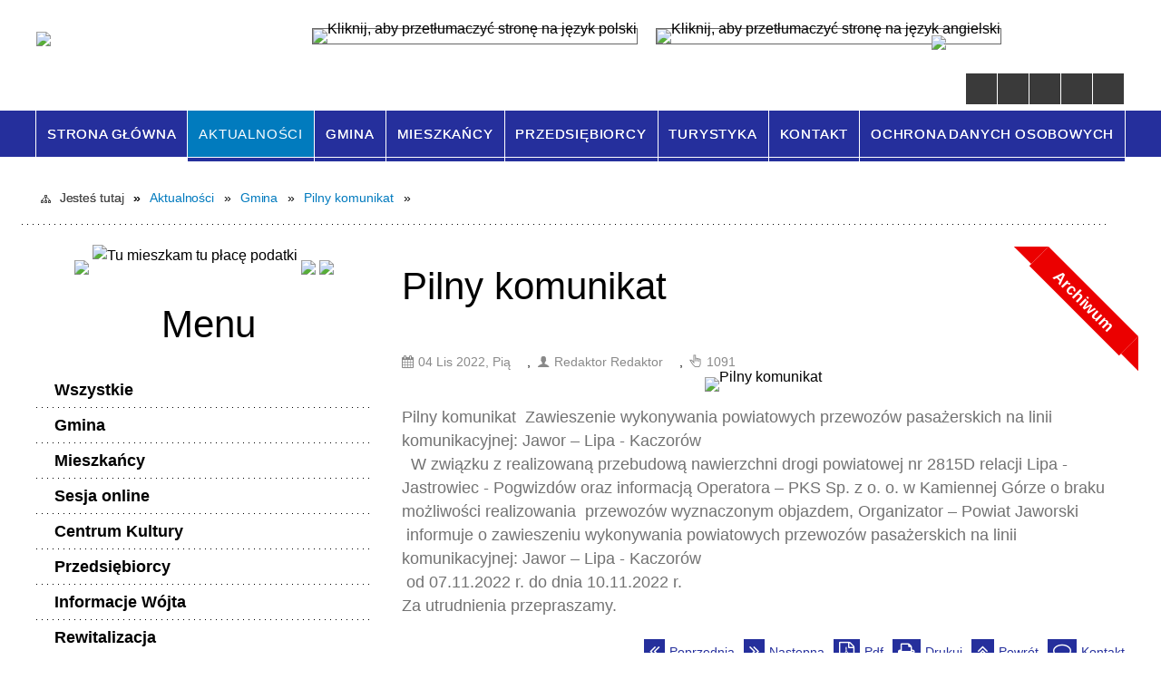

--- FILE ---
content_type: text/html; charset=utf-8
request_url: https://www.paszowice.pl/aktualnosc-1730-pilny_komunikat.html
body_size: 25036
content:
<!DOCTYPE html>
<html lang="pl"  itemscope="itemscope" itemtype="http://schema.org/WebPage" xmlns="http://www.w3.org/1999/xhtml">
    <head>
        <!-- METAS - - - - - - - - - - - - - - - - - - - - - - - - - - - - - -->
        <title itemprop="name">Pilny komunikat - Aktualności - Gmina Paszowice</title>
<meta http-equiv="Content-Type" content="text/html; charset=utf-8" />
	<meta name="title" content="Pilny komunikat - Aktualności - Gmina Paszowice" />
	<meta name="description" content="Gmina Paszowice" />
	<meta name="keywords" content="Gmina Paszowice" />
	<meta name="author" content="CONCEPT Intermedia www.sam3.pl" />
	<meta name="robots" content="index, follow" />
        <meta name="viewport" content="width=device-width" />        
        
        <!-- EXTERNALS - - - - - - - - - - - - - - - - - - - - - - - - - - - -->		
        <link rel="shortcut icon" href="/themes/skin_01/images/favicon.ico" />
        <link rel="alternate" type="application/rss+xml"  title="RSS 2.0" href="https://www.paszowice.pl/aktualnosci.xml" />
        	<link rel="stylesheet" type="text/css" media="all" href="/themes/skin_01/css/common.css" />
	<link rel="stylesheet" type="text/css" media="all" href="/css/concept.gallery.css" />
	<link rel="stylesheet" type="text/css" media="all" href="/css/_global.css" />
	<link rel="stylesheet" type="text/css" media="screen" href="/css/smoothness/jquery-ui-1.9.2.custom.min.css" />
	<link rel="stylesheet" type="text/css" media="screen" href="/js/fancyBox/jquery.fancybox.css" />
	<link rel="stylesheet" type="text/css" media="print" href="/css/print_strona.css" />
	<link rel="stylesheet" type="text/css" media="all" href="/themes/skin_01/css/responsive.css" />
	<link rel="stylesheet" type="text/css" media="all" href="/themes/skin_01/css/_multisite.css" />
	<link rel="stylesheet" type="text/css" media="all" href="/css/concept-carousel.css" />
	<link rel="stylesheet" type="text/css" media="screen" href="/themes/skin_01/css/custom_styles/domyslny_custom_styles.css" />

        <!-- JAVASCRIPTS - - - - - - - - - - - - - - - - - - - - - - - - - - -->
                <script src="/js/jquery/jquery-1.12.4.min.js"></script>
        <script src="/js/jquery/jquery-3.1.1.min.js"></script>
        <script src="/js/jquery/jquery-ui-1.9.2.custom.min.js"></script>
        <script src="/js/hammer.min.js"></script>
        <script src="/js/jquery/jquery.ui.datepicker.min.js"></script> 
        <script src="/js/jquery/jquery-ui-timepicker-addon.min.js"></script> 
        
        <!-- cdn for modernizr, if you haven't included it already -->
        <!-- script src="http://cdn.jsdelivr.net/webshim/1.12.4/extras/modernizr-custom.js"></script -->
        <!-- polyfiller file to detect and load polyfills -->
        <!-- script src="http://cdn.jsdelivr.net/webshim/1.12.4/polyfiller.js"></script -->

        

        <script>
        function get_upload_image_size(dimension)
        {
        if(dimension == 'x')
        return 365;
        else
        return 213;
        }
        </script>
        
        <script src="/js/../themes/skin_01/js/multisite.js"></script>
<script src="/js/menu.min.js"></script>
<script src="/js/functions.js"></script>
<script src="/js/jquery/concept-rotator.js"></script>
<script src="/js/jquery/jquery.easing.1.3.js"></script>
<script src="/js/gsap/TweenMax.min.js"></script>
<script src="/js/gsap/plugins/ScrollToPlugin.min.js"></script>
<script src="/js/gsap/plugins/CSSPlugin.min.js"></script>
<script src="/js/gsap/easing/EasePack.min.js"></script>
<script src="/js/concept.gallery.js?ver=3.0"></script>
<script src="/js/akceslab-ytplayer.js"></script>
<script src="/js/concept_carousel_v1_0.js"></script>
		
        <meta name=”deklaracja-dostępności” content=”/deklaracja_dostepnosci.html”>
    </head>
        <body class="module-aktualnosci action-show">
       
                <div class="page_title" style="display: none">
            Gmina Paszowice - www.paszowice.pl
<br /><span class="data">Wygenerowano:&nbsp;11-01-2026</span>        </div>
        
        <h1 hidden>Gmina Paszowice - www.paszowice.pl
</h1>

        <div id="page_content">       
            <div id="overlay" onclick="clear_other_mobile_active_elements();toggle_body_overflow();"></div>
            <div id="page_container">                <table role="presentation" id="table_1" class="sekcja-paneli" style="width: 100%;">
<tbody>	<tr>
		<td id="PAN_HEAD" class="panel">
			<div>
<div class="wcag_links">
	<div class="links">
		<div class="hidden">
			<a href="#content" data-offset="-300" class="scroll_to">Przejdź do treści</a>
		</div>
		
		<div class="hidden"><div tabindex="0" onclick="jQuery('body').scrollTo('*[id^=\'search_comn_\']'); jQuery('*[id^=\'search_comn_\']').val('').focus();">Przejdź do Wyszukiwarki</div></div>
		<div class="hidden"><a class="mapa_strony" tabindex="0" href="/mapa_strony.html">Przejdź do mapy strony</a></div>
		<div class="hidden"><div tabindex="0" onclick="jQuery('body').scrollTo('*[id^=\'mainMenu_\']'); jQuery(':focusable', jQuery('*[id^=\'mainMenu_\']'))[0].focus();">Przejdź do Menu</div></div>
	</div>
</div>

<script>
	jQuery('.scroll_to').css('cursor' , 'pointer').click(function () {
	var target = jQuery(this).attr('href');
	jQuery('html, body').animate({
	scrollTop: jQuery(target).offset().top -140
	}, 1000);
	});
</script>

<div class="wysuwany_baner_lewo">
    <div class="pole-banerowe noprint" style="flex-grow: 1; " >
<a href="http://paszowice.pl/strona-210-dofinansowanie_rzadowy_fundusz.html" target="_blank"><img src="/uploads/pub/img_files/img_4828/tu mieszkam tu płacę.jpg" alt="Rzadowy fundusz inwestycji - kliknięcie spowoduje otwarcie nowego okna" title="" onclick="jQuery.ajax({
	type:'POST',
	url:'/banery/click/id/4828.html',
	dataType:'html'})" /><span class="baner_title" style="display:none;">Rzadowy fundusz inwestycji</span></a></div>
<div class="pole-banerowe noprint" style="flex-grow: 1; " >
<a href="https://paszowice.posiedzenia.pl/?" target="_blank"><img src="/uploads/pub/img_files/img_4834/tu mieszkam tu płacę.jpg" alt="TEST 123 - kliknięcie spowoduje otwarcie nowego okna" title="" onclick="jQuery.ajax({
	type:'POST',
	url:'/banery/click/id/4834.html',
	dataType:'html'})" /><span class="baner_title" style="display:none;">TEST 123</span></a></div>
<div class="pole-banerowe noprint" style="flex-grow: 1; " >
<a href="http://paszowice.pl/strona-142-projekty_leader.html" target="_blank"><img src="/uploads/pub/img_files/img_4835/fundusze2.jpg" alt="unia - kliknięcie spowoduje otwarcie nowego okna" title="" onclick="jQuery.ajax({
	type:'POST',
	url:'/banery/click/id/4835.html',
	dataType:'html'})" /><span class="baner_title" style="display:none;">unia</span></a></div>
<div class="pole-banerowe noprint" style="flex-grow: 1; " >
<a href="https://ebom.paszowice.pl/" target="_blank"><img src="/uploads/pub/img_files/img_4836/ebom (3).jpg" alt="ebom elektroniczne biuro obsługi mieszkańca - kliknięcie spowoduje otwarcie nowego okna" title="" onclick="jQuery.ajax({
	type:'POST',
	url:'/banery/click/id/4836.html',
	dataType:'html'})" /><span class="baner_title" style="display:none;">ebom elektroniczne biuro obsługi mieszkańca</span></a></div>
    <div class="cl"></div>
</div>


<script>
	jQuery(document).ready(function(){
		   jQuery('.wysuwany_baner_prawo > div a').focusin(function(evt){				
				   jQuery(evt.target).parent().addClass('focused');                                    
		   });
		   jQuery('.wysuwany_baner_prawo > div a').focusout(function(evt){
				   jQuery(evt.target).parent().removeClass('focused');      
		   });   
		   
		   jQuery('.wysuwany_baner_lewo > div a').focusin(function(evt){				
				   jQuery(evt.target).parent().addClass('focused');                                    
		   });
		   jQuery('.wysuwany_baner_lewo > div a').focusout(function(evt){
				   jQuery(evt.target).parent().removeClass('focused');      
		   });   
	});
</script>
        
	

    <div class="miejsce-banerowe logo_w_naglowku " >
        <div class="pole-banerowe noprint" style="flex-grow: 1; " >
<a href="/" target="_self"><img src="/uploads/pub/img_files/img_1884/naglowek.png" alt="logo w nagłówku" title="" onclick="jQuery.ajax({
	type:'POST',
	url:'/banery/click/id/1884.html',
	dataType:'html'})" /><span class="baner_title" style="display:none;">logo w nagłówku</span></a></div>
        </div>




    <div class="miejsce-banerowe logo_w_naglowku_zadokowane " >
        <div class="pole-banerowe noprint" style="flex-grow: 1; " >
<a href="/" target="_self"><img src="/uploads/pub/img_files/img_1891/Logo_respo.png" alt="logo w nagłówku wersja responsywna" title="" onclick="jQuery.ajax({
	type:'POST',
	url:'/banery/click/id/1891.html',
	dataType:'html'})" /><span class="baner_title" style="display:none;">logo w nagłówku wersja responsywna</span></a></div>
        </div>




    <div class="miejsce-banerowe ikonki_standardowe " >
        <div class="noprint pole-banerowe">
<div class="topMenu_infobar">
    <div class="links">     

      <a href="/" class="home">Strona Główna</a>
		
      <a href="/mapa_strony.html" class="mapa_strony">Mapa Strony</a>
							
      <a href="/kontakt.html" class="poczta">Kontakt</a>
		
      <a href="/aktualnosci.xml" class="rss">RSS</a>
      
      <div class="cl" style="float: none; height: 0;"></div>
        
    </div>
</div>
</div>
<div class="clr"></div>        </div>


<div class="translate-bar component" >
    
    <div id="google-translation-flags" class="notranslate">
        <span class="polski" title="Polski" tabindex="0" data-lng="pl"><img alt="Kliknij, aby przetłumaczyć stronę na język polski" src="/images/admin//lang_icons/ico_pl.gif" /></span>
        <span class="angielski" title="Angielski" tabindex="0" data-lng="en"><img alt="Kliknij, aby przetłumaczyć stronę na język angielski" src="/images/admin/lang_icons/ico_en.gif" /></span>     
    </div>
    
    <script>
        jQuery('#google-translation-flags span').click(function() {
          var lang = jQuery(this).attr('class');
          
          var $frame = jQuery('div[id^="goog-gt-"][class*="skiptranslate"] + div + iframe');
          
//          if(lang != 'polski')
          {
            if (!$frame.size())
            {
                alert("Error: Could not find Google translate frame.");
                return false;
            }
            
            jQuery('html').attr('lang', jQuery(this).attr('data-lng'));
            
            $frame.contents().find('span.text:contains('+lang+')').get(0).click();
          }
//          else
//          {  
//              var $frame = jQuery('.goog-te-banner-frame:first');
//              if (!$frame.size())
//              {
//                  alert("Error: Could not find Google translate frame.");
//                  return false;
//              }
//
//              jQuery('html').attr('lang', 'pl');
//              $frame.contents().find('.goog-close-link').get(0).click();
//          }
          
          return false;
        });
		
		jQuery(window).on("load", function () {
			jQuery('.translate-bar.component').css('min-width','0px');
		});
		
    </script>
    
    <div id="google_translate_element"></div>
    <script>
        function googleTranslateElementInit() {
                        new google.translate.TranslateElement({pageLanguage: 'pl', includedLanguages: 'af,ar,az,be,bg,bn,ca,cs,cy,da,de,el,en,eo,es,et,eu,fa,fi,fr,ga,gl,gu,hi,hr,ht,hu,hy,id,is,it,iw,ja,ka,kn,ko,la,lt,lv,mk,ms,mt,nl,no,pt,pl,ro,ru,sk,sl,sq,sr,sv,sw,ta,te,th,tl,tr,uk,ur,vi,yi,zh-CN,zh-TW', layout: google.translate.TranslateElement.InlineLayout.SIMPLE, autoDisplay: false}, 'google_translate_element');
                    }
    </script>
    <script src="https://translate.google.com/translate_a/element.js?cb=googleTranslateElementInit"></script>

</div>



    <div class="miejsce-banerowe epupbip " >
        <div class="pole-banerowe noprint" style="flex-grow: 1; " >
<a href="http://bip.paszowice.pl/" target="_blank"><img src="/uploads/pub/img_files/img_4825/BIP.png" alt="BIP - kliknięcie spowoduje otwarcie nowego okna" title="" onclick="jQuery.ajax({
	type:'POST',
	url:'/banery/click/id/4825.html',
	dataType:'html'})" /><span class="baner_title" style="display:none;">BIP</span></a></div>
        </div>


<script>
    function toggleGlobalPause()
    {
        globalPause = !globalPause;
        jQuery(".stop-anim").toggleClass("play");

        var x = jQuery(".stop-anim").text();

        if (x == 'Wznów animacje') {
            jQuery(".stop-anim").text("Zatrzymaj animacje");
            jQuery(".stop-anim").attr("title", "Zatrzymaj animacje");
        } else {
            jQuery(".stop-anim").text("Wznów animacje");
            jQuery(".stop-anim").attr("title", "Wznów animacje");
        }
    }
</script>	

<div class="accesible" >
   <div class="stop-anim" title="Zatrzymaj animacje" tabindex="0" onclick="toggleGlobalPause();">Zatrzymaj animacje</div>
        <div class="wheelchair" title="Informacje o dostępności" onclick="location = ('https://www.paszowice.pl/strona-15-informacje_o_dostepnosci.html');"></div>
    <div class="deklaracja_dostep" title="Deklaracja dostępności" onclick="location = ('https://www.paszowice.pl/deklaracja_dostepnosci.html');"></div>
	<div class="contrast" title="Informacje o kontraście" onclick="location = ('https://www.paszowice.pl/strona-17-informacja_o_kontrascie.html');"></div>
    <div class="deaf" title="Informacje dla niesłyszących" onclick="location = ('https://www.paszowice.pl/strona-16-informacje_dla_nieslyszacych.html');"></div>
</div>

<section class="component wyszukiwarka-wrapper " >

            <header class="belka hidden-wcag">
            <h2 class="title"><span>Wyszukiwarka</span></h2>
        </header>
    
    <div class="comn-wyszukiwarka" role="search">

        
        <div id="search_box_comn_srch_a406269953cacd6d04ded6099822cf4a"></div>

        <div class="cl"></div>
    </div>

    <script>
//<![CDATA[
jQuery.ajax({
	type:'POST',
	url:'/Common/getSearchAllForm/disp/none/hash_id/comn_srch_a406269953cacd6d04ded6099822cf4a.html',
	dataType:'html',
	success:function(data, textStatus){jQuery('#search_box_comn_srch_a406269953cacd6d04ded6099822cf4a').html(data);},
	complete:function(XMLHttpRequest, textStatus){wcagstinks(jQuery("#adv_form")); updateAdvSearchWidth(); jQuery("#adv_form");}})
//]]>
</script>
</section>
<div class="cl"></div>
<nav class="glowneMenu" data-component-name="comn_mainmenu" id="mainMenu_e7742eea2621698180c8ff69b580dee7-wrapper" aria-labelledby="mainMenu_e7742eea2621698180c8ff69b580dee7-label">   
    <h2 id="mainMenu_e7742eea2621698180c8ff69b580dee7-label" class="hidden-wcag">Menu główne 1</h2>
    <div class="okazja_top2"></div>
    <div class="okazja_top3"></div>
            <ul class="mainMenu" id="comn_e7742eea2621698180c8ff69b580dee7">
         <li class="block block_nr_1" id="comn_e7742eea2621698180c8ff69b580dee7_pos_1" data-color="white">
<a target="_self" class="menu-level-1 no-submenu" style="border-color:white; background: white;" href="/"><span class="menu_select_left" style="background:white;"></span><span class="menu_select_right" style="background:white;"></span><span class="menu_select_bottom" style="background:white;"></span><span style="background:white;" class="tytul_menu">Strona główna</span></a>
</li> <li class="block block_nr_2" id="comn_e7742eea2621698180c8ff69b580dee7_pos_2" data-color="white">
<a target="_self" class="menu-level-1 no-submenu" style="border-color:white; background: white;" href="/aktualnosci-lista.html"><span class="menu_select_left" style="background:white;"></span><span class="menu_select_right" style="background:white;"></span><span class="menu_select_bottom" style="background:white;"></span><span style="background:white;" class="tytul_menu">Aktualności</span></a>
</li> <li class="block block_nr_3" id="comn_e7742eea2621698180c8ff69b580dee7_pos_3" data-color="white">
<a target="_self" class="menu-level-1 with-submenu" style="border-color:white; background: white;" href="/strona-4-gmina.html"><span class="menu_select_left" style="background:white;"></span><span class="menu_select_right" style="background:white;"></span><span class="menu_select_bottom" style="background:white;"></span><span style="background:white;" class="tytul_menu">Gmina</span></a>
<span class="main-menu-toggler" onclick="mainMenuTogglePosition(this);"></span><div class="sub-block-menu js-display-none" style="height: 0; background: white; border-color: white; ">
<h2 style="border-bottom-color: white;  background-color: white; ">Gmina</h2>
<ul class="level-1-wrapper">
<li class="level-1" ><a target="_self" class="menu-level-2" href="/strona-9-lokalizacja.html">Lokalizacja</a><div class="extra-box"><div><div class="zajawka port_zaj "><a target="_self" href="/strona-9-lokalizacja.html"><span class="box-left" style="width: 365px;">
    <img alt="" src="/uploads/pub/strony/strona_9/zajawki/thumb_pl_lokalizacja.png" />
</span>

<span class="box-right">
     
  <span class="title">    
    <span class="etykieta_zajawka">      
    	<span class="label" style="background: #24329C; border-color: #24329C;" title=""></span>      
    </span>    
    Lokalizacja    
  </span>
  <span class="tresc">
    ...
  </span>
  <span class="link">
    Zobacz całość »
  </span>
  <span class="zajawka_click">
    kliknij, aby przejść do dalszej części informacji
  </span>

</span>
</a></div></div></div></li><li class="level-1" ><a target="_self" class="menu-level-2" href="/strona-10-symbole.html">Symbole</a><div class="extra-box"><div><div class="zajawka port_zaj "><a target="_self" href="/strona-10-symbole.html"><span class="box-left" style="width: 365px;">
    <img alt="" src="/uploads/pub/strony/strona_10/zajawki/thumb_pl_herb.jpg" />
</span>

<span class="box-right">
     
  <span class="title">    
    <span class="etykieta_zajawka">      
    	<span class="label" style="background: #24329C; border-color: #24329C;" title=""></span>      
    </span>    
    Symbole    
  </span>
  <span class="tresc">
    ...
  </span>
  <span class="link">
    Zobacz całość »
  </span>
  <span class="zajawka_click">
    kliknij, aby przejść do dalszej części informacji
  </span>

</span>
</a></div></div></div></li><li class="level-1" ><a target="_self" class="menu-level-2" href="/strona-11-partnerzy.html">Partnerzy</a><div class="extra-box"><div><div class="zajawka port_zaj "><a target="_self" href="/strona-11-partnerzy.html"><span class="box-left" style="width: 365px;">
    <img alt="" src="/themes/skin_01/images/def_zaj_thumb.png" />
</span>

<span class="box-right">
     
  <span class="title">    
    <span class="etykieta_zajawka">      
    	<span class="label" style="background: #24329C; border-color: #24329C;" title=""></span>      
    </span>    
    Partnerzy    
  </span>
  <span class="tresc">
    ...
  </span>
  <span class="link">
    Zobacz całość »
  </span>
  <span class="zajawka_click">
    kliknij, aby przejść do dalszej części informacji
  </span>

</span>
</a></div></div></div></li><li class="level-1" ><a target="_self" class="menu-level-2" href="/strona-12-wladze_gminy.html">Władze Gminy</a><div class="extra-box"><div><ul class="tiled-list" id="port_913a713f75ca76974bca8d30f765f5ed-switcher">
    <li class="tile-wrapper" id="port_913a713f75ca76974bca8d30f765f5ed-0" ><a target="_self" style="background: #24329C;" href="/strona-44-wojt_gminy_paszowice.html">Wójt Gminy Paszowice</a><div class="menu-extra-zaj" style="display: none;"><div class="zajawka port_zaj "><a target="_self" href="/strona-44-wojt_gminy_paszowice.html"><span class="box-left" style="width: 365px;">
    <img alt="" src="/uploads/pub/strony/strona_44/zajawki/thumb_e14879a5477f0f42e2666f65406fd0198c1160ac.png" />
</span>

<span class="box-right">
     
  <span class="title">    
    <span class="etykieta_zajawka">      
    	<span class="label" style="background: #24329C; border-color: #24329C;" title=""></span>      
    </span>    
    Wójt Gminy Paszowice    
  </span>
  <span class="tresc">
    ...
  </span>
  <span class="link">
    Zobacz całość »
  </span>
  <span class="zajawka_click">
    kliknij, aby przejść do dalszej części informacji
  </span>

</span>
</a></div></div></li><li class="tile-wrapper" id="port_913a713f75ca76974bca8d30f765f5ed-1" ><a target="_self" style="background: #24329C;" href="/strona-45-zastepca_wojta.html">Zastępca Wójta</a><div class="menu-extra-zaj" style="display: none;"><div class="zajawka port_zaj "><a target="_self" href="/strona-45-zastepca_wojta.html"><span class="box-left" style="width: 365px;">
    <img alt="" src="/themes/skin_01/images/def_zaj_thumb.png" />
</span>

<span class="box-right">
     
  <span class="title">    
    <span class="etykieta_zajawka">      
    	<span class="label" style="background: #24329C; border-color: #24329C;" title=""></span>      
    </span>    
    Zastępca Wójta    
  </span>
  <span class="tresc">
    ...
  </span>
  <span class="link">
    Zobacz całość »
  </span>
  <span class="zajawka_click">
    kliknij, aby przejść do dalszej części informacji
  </span>

</span>
</a></div></div></li><li class="tile-wrapper" id="port_913a713f75ca76974bca8d30f765f5ed-2" ><a target="_self" style="background: #24329C;" href="/strona-47-sekretarz_gminy.html">Sekretarz Gminy</a><div class="menu-extra-zaj" style="display: none;"><div class="zajawka port_zaj "><a target="_self" href="/strona-47-sekretarz_gminy.html"><span class="box-left" style="width: 365px;">
    <img alt="" src="/themes/skin_01/images/def_zaj_thumb.png" />
</span>

<span class="box-right">
     
  <span class="title">    
    <span class="etykieta_zajawka">      
    	<span class="label" style="background: #24329C; border-color: #24329C;" title=""></span>      
    </span>    
    Sekretarz Gminy    
  </span>
  <span class="tresc">
    ...
  </span>
  <span class="link">
    Zobacz całość »
  </span>
  <span class="zajawka_click">
    kliknij, aby przejść do dalszej części informacji
  </span>

</span>
</a></div></div></li><li class="tile-wrapper" id="port_913a713f75ca76974bca8d30f765f5ed-3" ><a target="_self" style="background: #24329C;" href="/strona-46-skarbnik_gminy.html">Skarbnik Gminy</a><div class="menu-extra-zaj" style="display: none;"><div class="zajawka port_zaj "><a target="_self" href="/strona-46-skarbnik_gminy.html"><span class="box-left" style="width: 365px;">
    <img alt="" src="/themes/skin_01/images/def_zaj_thumb.png" />
</span>

<span class="box-right">
     
  <span class="title">    
    <span class="etykieta_zajawka">      
    	<span class="label" style="background: #24329C; border-color: #24329C;" title=""></span>      
    </span>    
    Skarbnik Gminy    
  </span>
  <span class="tresc">
    ...
  </span>
  <span class="link">
    Zobacz całość »
  </span>
  <span class="zajawka_click">
    kliknij, aby przejść do dalszej części informacji
  </span>

</span>
</a></div></div></li><li class="tile-wrapper"></li><li class="tile-wrapper"></li></ul><div class="zajawka port_zaj "><a target="_self" href="/strona-12-wladze_gminy.html"><span class="box-left" style="width: 365px;">
    <img alt="" src="/themes/skin_01/images/def_zaj_thumb.png" />
</span>

<span class="box-right">
     
  <span class="title">    
    <span class="etykieta_zajawka">      
    	<span class="label" style="background: #24329C; border-color: #24329C;" title=""></span>      
    </span>    
    Władze Gminy    
  </span>
  <span class="tresc">
    ...
  </span>
  <span class="link">
    Zobacz całość »
  </span>
  <span class="zajawka_click">
    kliknij, aby przejść do dalszej części informacji
  </span>

</span>
</a></div></div></div></li><li class="level-1" ><a target="_self" class="menu-level-2" href="/strona-13-solectwa.html">Sołectwa</a><div class="extra-box"><div><ul class="tiled-list" id="port_b2e70253295c7be5cde59fad2b30a527-switcher">
    <li class="tile-wrapper" id="port_b2e70253295c7be5cde59fad2b30a527-0" ><a target="_self" style="background: #24329C;" href="/strona-153-bolkowice.html">Bolkowice</a><div class="menu-extra-zaj" style="display: none;"><div class="zajawka port_zaj "><a target="_self" href="/strona-153-bolkowice.html"><span class="box-left" style="width: 365px;">
    <img alt="" src="/themes/skin_01/images/def_zaj_thumb.png" />
</span>

<span class="box-right">
     
  <span class="title">    
    <span class="etykieta_zajawka">      
    	<span class="label" style="background: #496c17; border-color: #496c17;" title=""></span>      
    </span>    
    Bolkowice    
  </span>
  <span class="tresc">
    ...
  </span>
  <span class="link">
    Zobacz całość »
  </span>
  <span class="zajawka_click">
    kliknij, aby przejść do dalszej części informacji
  </span>

</span>
</a></div></div></li><li class="tile-wrapper" id="port_b2e70253295c7be5cde59fad2b30a527-1" ><a target="_self" style="background: #24329C;" href="/strona-154-grobla.html">Grobla</a><div class="menu-extra-zaj" style="display: none;"><div class="zajawka port_zaj "><a target="_self" href="/strona-154-grobla.html"><span class="box-left" style="width: 365px;">
    <img alt="" src="/themes/skin_01/images/def_zaj_thumb.png" />
</span>

<span class="box-right">
     
  <span class="title">    
    <span class="etykieta_zajawka">      
    	<span class="label" style="background: #496c17; border-color: #496c17;" title=""></span>      
    </span>    
    Grobla    
  </span>
  <span class="tresc">
    ...
  </span>
  <span class="link">
    Zobacz całość »
  </span>
  <span class="zajawka_click">
    kliknij, aby przejść do dalszej części informacji
  </span>

</span>
</a></div></div></li><li class="tile-wrapper" id="port_b2e70253295c7be5cde59fad2b30a527-2" ><a target="_self" style="background: #24329C;" href="/strona-155-jakuszowa.html">Jakuszowa</a><div class="menu-extra-zaj" style="display: none;"><div class="zajawka port_zaj "><a target="_self" href="/strona-155-jakuszowa.html"><span class="box-left" style="width: 365px;">
    <img alt="" src="/themes/skin_01/images/def_zaj_thumb.png" />
</span>

<span class="box-right">
     
  <span class="title">    
    <span class="etykieta_zajawka">      
    	<span class="label" style="background: #496c17; border-color: #496c17;" title=""></span>      
    </span>    
    Jakuszowa    
  </span>
  <span class="tresc">
    ...
  </span>
  <span class="link">
    Zobacz całość »
  </span>
  <span class="zajawka_click">
    kliknij, aby przejść do dalszej części informacji
  </span>

</span>
</a></div></div></li><li class="tile-wrapper" id="port_b2e70253295c7be5cde59fad2b30a527-3" ><a target="_self" style="background: #24329C;" href="/strona-156-kwietniki.html">Kwietniki</a><div class="menu-extra-zaj" style="display: none;"><div class="zajawka port_zaj "><a target="_self" href="/strona-156-kwietniki.html"><span class="box-left" style="width: 365px;">
    <img alt="" src="/themes/skin_01/images/def_zaj_thumb.png" />
</span>

<span class="box-right">
     
  <span class="title">    
    <span class="etykieta_zajawka">      
    	<span class="label" style="background: #496c17; border-color: #496c17;" title=""></span>      
    </span>    
    Kwietniki    
  </span>
  <span class="tresc">
    ...
  </span>
  <span class="link">
    Zobacz całość »
  </span>
  <span class="zajawka_click">
    kliknij, aby przejść do dalszej części informacji
  </span>

</span>
</a></div></div></li><li class="tile-wrapper" id="port_b2e70253295c7be5cde59fad2b30a527-4" ><a target="_self" style="background: #24329C;" href="/strona-157-klonice.html">Kłonice</a><div class="menu-extra-zaj" style="display: none;"><div class="zajawka port_zaj "><a target="_self" href="/strona-157-klonice.html"><span class="box-left" style="width: 365px;">
    <img alt="" src="/themes/skin_01/images/def_zaj_thumb.png" />
</span>

<span class="box-right">
     
  <span class="title">    
    <span class="etykieta_zajawka">      
    	<span class="label" style="background: #496c17; border-color: #496c17;" title=""></span>      
    </span>    
    Kłonice    
  </span>
  <span class="tresc">
    ...
  </span>
  <span class="link">
    Zobacz całość »
  </span>
  <span class="zajawka_click">
    kliknij, aby przejść do dalszej części informacji
  </span>

</span>
</a></div></div></li><li class="tile-wrapper" id="port_b2e70253295c7be5cde59fad2b30a527-5" ><a target="_self" style="background: #24329C;" href="/strona-158-mysliborz.html">Myślibórz</a><div class="menu-extra-zaj" style="display: none;"><div class="zajawka port_zaj "><a target="_self" href="/strona-158-mysliborz.html"><span class="box-left" style="width: 365px;">
    <img alt="" src="/themes/skin_01/images/def_zaj_thumb.png" />
</span>

<span class="box-right">
     
  <span class="title">    
    <span class="etykieta_zajawka">      
    	<span class="label" style="background: #496c17; border-color: #496c17;" title=""></span>      
    </span>    
    Myślibórz    
  </span>
  <span class="tresc">
    ...
  </span>
  <span class="link">
    Zobacz całość »
  </span>
  <span class="zajawka_click">
    kliknij, aby przejść do dalszej części informacji
  </span>

</span>
</a></div></div></li><li class="tile-wrapper" id="port_b2e70253295c7be5cde59fad2b30a527-6" ><a target="_self" style="background: #24329C;" href="/strona-159-nowa_wies_wielka.html">Nowa Wieś Wielka</a><div class="menu-extra-zaj" style="display: none;"><div class="zajawka port_zaj "><a target="_self" href="/strona-159-nowa_wies_wielka.html"><span class="box-left" style="width: 365px;">
    <img alt="" src="/themes/skin_01/images/def_zaj_thumb.png" />
</span>

<span class="box-right">
     
  <span class="title">    
    <span class="etykieta_zajawka">      
    	<span class="label" style="background: #496c17; border-color: #496c17;" title=""></span>      
    </span>    
    Nowa Wieś Wielka    
  </span>
  <span class="tresc">
    ...
  </span>
  <span class="link">
    Zobacz całość »
  </span>
  <span class="zajawka_click">
    kliknij, aby przejść do dalszej części informacji
  </span>

</span>
</a></div></div></li><li class="tile-wrapper" id="port_b2e70253295c7be5cde59fad2b30a527-7" ><a target="_self" style="background: #24329C;" href="/strona-160-paszowice.html">Paszowice</a><div class="menu-extra-zaj" style="display: none;"><div class="zajawka port_zaj "><a target="_self" href="/strona-160-paszowice.html"><span class="box-left" style="width: 365px;">
    <img alt="" src="/themes/skin_01/images/def_zaj_thumb.png" />
</span>

<span class="box-right">
     
  <span class="title">    
    <span class="etykieta_zajawka">      
    	<span class="label" style="background: #496c17; border-color: #496c17;" title=""></span>      
    </span>    
    Paszowice    
  </span>
  <span class="tresc">
    ...
  </span>
  <span class="link">
    Zobacz całość »
  </span>
  <span class="zajawka_click">
    kliknij, aby przejść do dalszej części informacji
  </span>

</span>
</a></div></div></li><li class="tile-wrapper" id="port_b2e70253295c7be5cde59fad2b30a527-8" ><a target="_self" style="background: #24329C;" href="/strona-161-pogwizdow.html">Pogwizdów</a><div class="menu-extra-zaj" style="display: none;"><div class="zajawka port_zaj "><a target="_self" href="/strona-161-pogwizdow.html"><span class="box-left" style="width: 365px;">
    <img alt="" src="/themes/skin_01/images/def_zaj_thumb.png" />
</span>

<span class="box-right">
     
  <span class="title">    
    <span class="etykieta_zajawka">      
    	<span class="label" style="background: #496c17; border-color: #496c17;" title=""></span>      
    </span>    
    Pogwizdów    
  </span>
  <span class="tresc">
    ...
  </span>
  <span class="link">
    Zobacz całość »
  </span>
  <span class="zajawka_click">
    kliknij, aby przejść do dalszej części informacji
  </span>

</span>
</a></div></div></li><li class="tile-wrapper" id="port_b2e70253295c7be5cde59fad2b30a527-9" ><a target="_self" style="background: #24329C;" href="/strona-162-sokola.html">Sokola</a><div class="menu-extra-zaj" style="display: none;"><div class="zajawka port_zaj "><a target="_self" href="/strona-162-sokola.html"><span class="box-left" style="width: 365px;">
    <img alt="" src="/themes/skin_01/images/def_zaj_thumb.png" />
</span>

<span class="box-right">
     
  <span class="title">    
    <span class="etykieta_zajawka">      
    	<span class="label" style="background: #496c17; border-color: #496c17;" title=""></span>      
    </span>    
    Sokola    
  </span>
  <span class="tresc">
    ...
  </span>
  <span class="link">
    Zobacz całość »
  </span>
  <span class="zajawka_click">
    kliknij, aby przejść do dalszej części informacji
  </span>

</span>
</a></div></div></li><li class="tile-wrapper" id="port_b2e70253295c7be5cde59fad2b30a527-10" ><a target="_self" style="background: #24329C;" href="/strona-163-wiadrow.html">Wiadrów</a><div class="menu-extra-zaj" style="display: none;"><div class="zajawka port_zaj "><a target="_self" href="/strona-163-wiadrow.html"><span class="box-left" style="width: 365px;">
    <img alt="" src="/themes/skin_01/images/def_zaj_thumb.png" />
</span>

<span class="box-right">
     
  <span class="title">    
    <span class="etykieta_zajawka">      
    	<span class="label" style="background: #496c17; border-color: #496c17;" title=""></span>      
    </span>    
    Wiadrów    
  </span>
  <span class="tresc">
    ...
  </span>
  <span class="link">
    Zobacz całość »
  </span>
  <span class="zajawka_click">
    kliknij, aby przejść do dalszej części informacji
  </span>

</span>
</a></div></div></li><li class="tile-wrapper" id="port_b2e70253295c7be5cde59fad2b30a527-11" ><a target="_self" style="background: #24329C;" href="/strona-164-zebowice.html">Zębowice</a><div class="menu-extra-zaj" style="display: none;"><div class="zajawka port_zaj "><a target="_self" href="/strona-164-zebowice.html"><span class="box-left" style="width: 365px;">
    <img alt="" src="/themes/skin_01/images/def_zaj_thumb.png" />
</span>

<span class="box-right">
     
  <span class="title">    
    <span class="etykieta_zajawka">      
    	<span class="label" style="background: #496c17; border-color: #496c17;" title=""></span>      
    </span>    
    Zębowice    
  </span>
  <span class="tresc">
    ...
  </span>
  <span class="link">
    Zobacz całość »
  </span>
  <span class="zajawka_click">
    kliknij, aby przejść do dalszej części informacji
  </span>

</span>
</a></div></div></li></ul><div class="zajawka port_zaj "><a target="_self" href="/strona-13-solectwa.html"><span class="box-left" style="width: 365px;">
    <img alt="" src="/themes/skin_01/images/def_zaj_thumb.png" />
</span>

<span class="box-right">
     
  <span class="title">    
    <span class="etykieta_zajawka">      
    	<span class="label" style="background: #496c17; border-color: #496c17;" title=""></span>      
    </span>    
    Sołectwa    
  </span>
  <span class="tresc">
    ...
  </span>
  <span class="link">
    Zobacz całość »
  </span>
  <span class="zajawka_click">
    kliknij, aby przejść do dalszej części informacji
  </span>

</span>
</a></div></div></div></li><li class="level-1" ><a target="_self" class="menu-level-2" href="/strona-14-rada_gminy.html">Rada Gminy</a><div class="extra-box"><div><div class="zajawka port_zaj "><a target="_self" href="/strona-14-rada_gminy.html"><span class="box-left" style="width: 365px;">
    <img alt="" src="/themes/skin_01/images/def_zaj_thumb.png" />
</span>

<span class="box-right">
     
  <span class="title">    
    <span class="etykieta_zajawka">      
    	<span class="label" style="background: #24329C; border-color: #24329C;" title=""></span>      
    </span>    
    Rada Gminy    
  </span>
  <span class="tresc">
    ...
  </span>
  <span class="link">
    Zobacz całość »
  </span>
  <span class="zajawka_click">
    kliknij, aby przejść do dalszej części informacji
  </span>

</span>
</a></div></div></div></li><li class="level-1" ><a target="_self" class="menu-level-2" href="/strona-169-fundusze_zewnetrzne.html">Fundusze zewnętrzne </a><div class="extra-box"><div><ul class="tiled-list" id="port_06e4ea8bfa2e8b536868f0f7b1201e1a-switcher">
    <li class="tile-wrapper" id="port_06e4ea8bfa2e8b536868f0f7b1201e1a-0" ><a target="_self" style="background: #24329C;" href="/strona-214-zrealizowane_projekty_tablice.html">Zrealizowane Projekty - Tablice Informacyjne</a><div class="menu-extra-zaj" style="display: none;"><div class="zajawka port_zaj "><a target="_self" href="/strona-214-zrealizowane_projekty_tablice.html"><span class="box-left" style="width: 365px;">
    <img alt="" src="/themes/skin_01/images/def_zaj_thumb.png" />
</span>

<span class="box-right">
     
  <span class="title">    
    <span class="etykieta_zajawka">      
    	<span class="label" style="background: #24329C; border-color: #24329C;" title=""></span>      
    </span>    
    Zrealizowane Projekty - Tablice Informacyjne    
  </span>
  <span class="tresc">
    ...
  </span>
  <span class="link">
    Zobacz całość »
  </span>
  <span class="zajawka_click">
    kliknij, aby przejść do dalszej części informacji
  </span>

</span>
</a></div></div></li><li class="tile-wrapper" id="port_06e4ea8bfa2e8b536868f0f7b1201e1a-1" ><a target="_self" style="background: #24329C;" href="/strona-170-wspolfinansowanie_krajowe.html">Współfinansowanie Krajowe</a><div class="menu-extra-zaj" style="display: none;"><div class="zajawka port_zaj non_tresc"><a target="_self" href="/strona-170-wspolfinansowanie_krajowe.html"><span class="box-left" style="width: 365px;">
    <img alt="" src="/themes/skin_01/images/def_zaj_thumb.png" />
</span>

<span class="box-right">
     
  <span class="title">    
    <span class="etykieta_zajawka">      
    	<span class="label" style="background: #24329C; border-color: #24329C;" title=""></span>      
    </span>    
    Współfinansowanie Krajowe    
  </span>
  <span class="tresc">
    
  </span>
  <span class="link">
    Zobacz całość »
  </span>
  <span class="zajawka_click">
    kliknij, aby przejść do dalszej części informacji
  </span>

</span>
</a></div></div></li><li class="tile-wrapper" id="port_06e4ea8bfa2e8b536868f0f7b1201e1a-2" ><a target="_self" style="background: #24329C;" href="/strona-142-fundusze_europejskie.html">Fundusze Europejskie </a><div class="menu-extra-zaj" style="display: none;"><div class="zajawka port_zaj non_tresc"><a target="_self" href="/strona-142-fundusze_europejskie.html"><span class="box-left" style="width: 365px;">
    <img alt="" src="/uploads/pub/strony/strona_142/zajawki/thumb_cae81faa831965b184fd1d23bd5ee67a1744f3ce.jpg" />
</span>

<span class="box-right">
     
  <span class="title">    
    <span class="etykieta_zajawka">      
    	<span class="label" style="background: #24329C; border-color: #24329C;" title=""></span>      
    </span>    
    Fundusze Europejskie     
  </span>
  <span class="tresc">
    
  </span>
  <span class="link">
    Zobacz całość »
  </span>
  <span class="zajawka_click">
    kliknij, aby przejść do dalszej części informacji
  </span>

</span>
</a></div></div></li></ul><div class="zajawka port_zaj non_tresc"><a target="_self" href="/strona-169-fundusze_zewnetrzne.html"><span class="box-left" style="width: 365px;">
    <img alt="" src="/themes/skin_01/images/def_zaj_thumb.png" />
</span>

<span class="box-right">
     
  <span class="title">    
    <span class="etykieta_zajawka">      
    	<span class="label" style="background: #24329C; border-color: #24329C;" title=""></span>      
    </span>    
    Fundusze zewnętrzne     
  </span>
  <span class="tresc">
    
  </span>
  <span class="link">
    Zobacz całość »
  </span>
  <span class="zajawka_click">
    kliknij, aby przejść do dalszej części informacji
  </span>

</span>
</a></div></div></div></li></ul><div class="extra-content"><div class="extra-box"><div class="zajawka port_zaj "><a target="_self" href="/strona-4-gmina.html"><span class="box-left" style="width: 365px;">
    <img alt="" src="/uploads/pub/strony/strona_4/zajawki/thumb_pl_1.JPG" />
</span>

<span class="box-right">
     
  <span class="title">    
    <span class="etykieta_zajawka">      
    	<span class="label" style="background: #24329C; border-color: #24329C;" title=""></span>      
    </span>    
    Gmina    
  </span>
  <span class="tresc">
    Urząd Gminy Paszowice Paszowice 137 59-411 Paszowice tel. 76 870 17 92 lub 93  ug@paszowice.pl Elektroniczna skrzynka podawcza na ePUAP: /ugpaszowice/SkrytkaESP
  </span>
  <span class="link">
    Zobacz całość »
  </span>
  <span class="zajawka_click">
    kliknij, aby przejść do dalszej części informacji
  </span>

</span>
</a></div>
</div></div><div tabindex="0" class="sub-menu-closer" id="submenu-closer-comn_e7742eea2621698180c8ff69b580dee7_pos_3" ></div></div>
                                        <script>
                        var el_comn_e7742eea2621698180c8ff69b580dee7_pos_3 = document.getElementById("comn_e7742eea2621698180c8ff69b580dee7_pos_3");
                        mouseMenuNavigation(el_comn_e7742eea2621698180c8ff69b580dee7_pos_3, "comn_e7742eea2621698180c8ff69b580dee7_pos_3", 1);
                    </script>
            
                    </li> <li class="block block_nr_4" id="comn_e7742eea2621698180c8ff69b580dee7_pos_4" data-color="white">
<a target="_self" class="menu-level-1 with-submenu" style="border-color:white; background: white;" href="/strona-5-mieszkancy.html"><span class="menu_select_left" style="background:white;"></span><span class="menu_select_right" style="background:white;"></span><span class="menu_select_bottom" style="background:white;"></span><span style="background:white;" class="tytul_menu">Mieszkańcy</span></a>
<span class="main-menu-toggler" onclick="mainMenuTogglePosition(this);"></span><div class="sub-block-menu js-display-none" style="height: 0; background: white; border-color: white; ">
<h2 style="border-bottom-color: white;  background-color: white; ">Mieszkańcy</h2>
<ul class="level-1-wrapper">
<li class="level-1" ><a target="_self" class="menu-level-2" href="/strona-168-rolnictwo.html">Rolnictwo</a><div class="extra-box"><div><div class="zajawka port_zaj "><a target="_self" href="/strona-168-rolnictwo.html"><span class="box-left" style="width: 365px;">
    <img alt="" src="/themes/skin_01/images/def_zaj_thumb.png" />
</span>

<span class="box-right">
     
  <span class="title">    
    <span class="etykieta_zajawka">      
    	<span class="label" style="background: #3d61b5; border-color: #3d61b5;" title=""></span>      
    </span>    
    Rolnictwo    
  </span>
  <span class="tresc">
    Kalendarz Polowań
  </span>
  <span class="link">
    Zobacz całość »
  </span>
  <span class="zajawka_click">
    kliknij, aby przejść do dalszej części informacji
  </span>

</span>
</a></div></div></div></li><li class="level-1" ><a target="_self" class="menu-level-2" href="/strona-141-projekt_wymiany_zrodel_ciepla.html">Projekt wymiany źródeł ciepła</a><div class="extra-box"><div><div class="zajawka port_zaj "><a target="_self" href="/strona-141-projekt_wymiany_zrodel_ciepla.html"><span class="box-left" style="width: 365px;">
    <img alt="" src="/themes/skin_01/images/def_zaj_thumb.png" />
</span>

<span class="box-right">
     
  <span class="title">    
    <span class="etykieta_zajawka">      
    	<span class="label" style="background: #3d61b5; border-color: #3d61b5;" title=""></span>      
    </span>    
    Projekt wymiany źródeł ciepła    
  </span>
  <span class="tresc">
    Projekt wymiany źródeł ciepła      Partnerski wniosek Gmin: Bolków, Paszowice, Krotoszyce, Wądroże Wielkie i Mściwojów pn.„Zwalczanie emisji kominowej poprzez modernizację systemów grzewczych i odnawialne źródła energii” o wartości 6.839.940,70...
  </span>
  <span class="link">
    Zobacz całość »
  </span>
  <span class="zajawka_click">
    kliknij, aby przejść do dalszej części informacji
  </span>

</span>
</a></div></div></div></li><li class="level-1" ><a target="_self" class="menu-level-2" href="/strona-165-czyste_powietrze.html">Czyste Powietrze</a><div class="extra-box"><div><ul class="tiled-list" id="port_a66d57f093875d577d175759c949fd29-switcher">
    <li class="tile-wrapper" id="port_a66d57f093875d577d175759c949fd29-0" ><a target="_self" style="background: #24329C;" href="/strona-167-dane_o_wdrazaniu_programu_na_terenie.html">Dane o wdrażaniu Programu na terenie Gminy Paszowice</a><div class="menu-extra-zaj" style="display: none;"><div class="zajawka port_zaj "><a target="_self" href="/strona-167-dane_o_wdrazaniu_programu_na_terenie.html"><span class="box-left" style="width: 365px;">
    <img alt="" src="/themes/skin_01/images/def_zaj_thumb.png" />
</span>

<span class="box-right">
     
  <span class="title">    
    <span class="etykieta_zajawka">      
    	<span class="label" style="background: #3d61b5; border-color: #3d61b5;" title=""></span>      
    </span>    
    Dane o wdrażaniu Programu na terenie Gminy Paszowice    
  </span>
  <span class="tresc">
    teryt   Nazwa gminy   Powiat   Liczba złożonych wniosków o dofinansowanie   Liczba zawartych umów o dofinansowanie   Liczba zrealizowanych przedsięwzieć - zakończonych   kwota wypłaconej dotacji ( zadania zakończone )     20505 ...
  </span>
  <span class="link">
    Zobacz całość »
  </span>
  <span class="zajawka_click">
    kliknij, aby przejść do dalszej części informacji
  </span>

</span>
</a></div></div></li><li class="tile-wrapper" id="port_a66d57f093875d577d175759c949fd29-1" ><a target="_self" style="background: #24329C;" href="/strona-179-komunikaty_nfosigw.html">Komunikaty NFOŚiGW</a><div class="menu-extra-zaj" style="display: none;"><div class="zajawka port_zaj "><a target="_self" href="/strona-179-komunikaty_nfosigw.html"><span class="box-left" style="width: 365px;">
    <img alt="" src="/themes/skin_01/images/def_zaj_thumb.png" />
</span>

<span class="box-right">
     
  <span class="title">    
    <span class="etykieta_zajawka">      
    	<span class="label" style="background: #3d61b5; border-color: #3d61b5;" title=""></span>      
    </span>    
    Komunikaty NFOŚiGW    
  </span>
  <span class="tresc">
    ...
  </span>
  <span class="link">
    Zobacz całość »
  </span>
  <span class="zajawka_click">
    kliknij, aby przejść do dalszej części informacji
  </span>

</span>
</a></div></div></li><li class="tile-wrapper"></li></ul><div class="zajawka port_zaj "><a target="_self" href="/strona-165-czyste_powietrze.html"><span class="box-left" style="width: 365px;">
    <img alt="" src="/uploads/pub/strony/strona_165/zajawki/thumb_a9f06db02aa077fbab20d9368dec3aa5eae7cb25.jpg" />
</span>

<span class="box-right">
     
  <span class="title">    
    <span class="etykieta_zajawka">      
    	<span class="label" style="background: #3d61b5; border-color: #3d61b5;" title=""></span>      
    </span>    
    Czyste Powietrze    
  </span>
  <span class="tresc">
    Na podstawie Porozumienia nr 38/GCzP/2021 z dnia 27.05.2021 r. Wojewódzki Fundusz Ochrony Środowiska i Gospodarki Wodnej we Wrocławiu powierzył Gminie Paszowice zadania z zakresu wsparcia procesu wdrażania programu priorytetowego „Czyste Powietrze” na...
  </span>
  <span class="link">
    Zobacz całość »
  </span>
  <span class="zajawka_click">
    kliknij, aby przejść do dalszej części informacji
  </span>

</span>
</a></div></div></div></li><li class="level-1" ><a target="_self" class="menu-level-2" href="/strona-25-oswiata.html">Oświata</a><div class="extra-box"><div><ul class="tiled-list" id="port_fd5521fe4e10391fad0f17cb0cbab2d0-switcher">
    <li class="tile-wrapper" id="port_fd5521fe4e10391fad0f17cb0cbab2d0-0" ><a target="_self" style="background: #24329C;" href="/strona-28-stypendia.html">Stypendia</a><div class="menu-extra-zaj" style="display: none;"><div class="zajawka port_zaj "><a target="_self" href="/strona-28-stypendia.html"><span class="box-left" style="width: 365px;">
    <img alt="" src="/themes/skin_01/images/def_zaj_thumb.png" />
</span>

<span class="box-right">
     
  <span class="title">    
    <span class="etykieta_zajawka">      
    	<span class="label" style="background: #3d61b5; border-color: #3d61b5;" title=""></span>      
    </span>    
    Stypendia    
  </span>
  <span class="tresc">
    
  </span>
  <span class="link">
    Zobacz całość »
  </span>
  <span class="zajawka_click">
    kliknij, aby przejść do dalszej części informacji
  </span>

</span>
</a></div></div></li><li class="tile-wrapper" id="port_fd5521fe4e10391fad0f17cb0cbab2d0-1" ><a target="_self" style="background: #24329C;" href="/strona-49-dofinansowanie_ksztalcenia_mlodocianych.html">Dofinansowanie kształcenia młodocianych pracowników</a><div class="menu-extra-zaj" style="display: none;"><div class="zajawka port_zaj "><a target="_self" href="/strona-49-dofinansowanie_ksztalcenia_mlodocianych.html"><span class="box-left" style="width: 365px;">
    <img alt="" src="/themes/skin_01/images/def_zaj_thumb.png" />
</span>

<span class="box-right">
     
  <span class="title">    
    <span class="etykieta_zajawka">      
    	<span class="label" style="background: #3d61b5; border-color: #3d61b5;" title=""></span>      
    </span>    
    Dofinansowanie kształcenia młodocianych pracowników    
  </span>
  <span class="tresc">
    Dofinansowanie kształcenia młodocianych pracowników   Dofinansowanie  pracodawcom kosztów  kształcenia młodocianych pracowników  w  świetle  obowiązujących  przepisów Wójt Gminy Paszowice informuje, że na podstawie  art. 122 ust. 7 ustawy z dnia 14...
  </span>
  <span class="link">
    Zobacz całość »
  </span>
  <span class="zajawka_click">
    kliknij, aby przejść do dalszej części informacji
  </span>

</span>
</a></div></div></li><li class="tile-wrapper" id="port_fd5521fe4e10391fad0f17cb0cbab2d0-2" ><a target="_self" style="background: #24329C;" href="/strona-50-postepowanie_egzaminacyjne_na_stopien.html">Postępowanie egzaminacyjne na stopień nauczyciela mianowanego</a><div class="menu-extra-zaj" style="display: none;"><div class="zajawka port_zaj "><a target="_self" href="/strona-50-postepowanie_egzaminacyjne_na_stopien.html"><span class="box-left" style="width: 365px;">
    <img alt="" src="/themes/skin_01/images/def_zaj_thumb.png" />
</span>

<span class="box-right">
     
  <span class="title">    
    <span class="etykieta_zajawka">      
    	<span class="label" style="background: #3d61b5; border-color: #3d61b5;" title=""></span>      
    </span>    
    Postępowanie egzaminacyjne na stopień nauczyciela mianowanego    
  </span>
  <span class="tresc">
    Postępowanie egzaminacyjne na stopień nauczyciela mianowanego Zgodnie z art. 9b ust. 2 i art. 9d ust. 7 ustawy z dnia 26 stycznia 1982 roku – Karta Nauczyciela (tj. Dz. U. z 2019 r., poz. 2215 ze zm.) nauczyciel kontraktowy starający się o awans na...
  </span>
  <span class="link">
    Zobacz całość »
  </span>
  <span class="zajawka_click">
    kliknij, aby przejść do dalszej części informacji
  </span>

</span>
</a></div></div></li></ul><div class="zajawka port_zaj "><a target="_self" href="/strona-25-oswiata.html"><span class="box-left" style="width: 365px;">
    <img alt="" src="/themes/skin_01/images/def_zaj_thumb.png" />
</span>

<span class="box-right">
     
  <span class="title">    
    <span class="etykieta_zajawka">      
    	<span class="label" style="background: #3d61b5; border-color: #3d61b5;" title=""></span>      
    </span>    
    Oświata    
  </span>
  <span class="tresc">
    Zespół Szkolno – Przedszkolny w Paszowicach Szkoła Podstawowa im. Władysława Broniewskiego w Paszowicach Paszowice 124 59-411 Paszowice tel. 76 8701722 e-mail: sppaszowice1@o2.pl                                                                     ...
  </span>
  <span class="link">
    Zobacz całość »
  </span>
  <span class="zajawka_click">
    kliknij, aby przejść do dalszej części informacji
  </span>

</span>
</a></div></div></div></li><li class="level-1" ><a target="_self" class="menu-level-2" href="/strona-36-opieka_zdrowotna.html">Opieka zdrowotna</a><div class="extra-box"><div><ul class="tiled-list" id="port_987b7120d052f583773d44ef55cecbbc-switcher">
    <li class="tile-wrapper" id="port_987b7120d052f583773d44ef55cecbbc-0" ><a target="_self" style="background: #24329C;" href="/strona-51-poradnia_poz.html">Poradnia POZ</a><div class="menu-extra-zaj" style="display: none;"><div class="zajawka port_zaj "><a target="_self" href="/strona-51-poradnia_poz.html"><span class="box-left" style="width: 365px;">
    <img alt="" src="/uploads/pub/strony/strona_51/zajawki/thumb_pl_poz_sokola.png" />
</span>

<span class="box-right">
     
  <span class="title">    
    <span class="etykieta_zajawka">      
    	<span class="label" style="background: #3d61b5; border-color: #3d61b5;" title=""></span>      
    </span>    
    Poradnia POZ    
  </span>
  <span class="tresc">
    Kierownik Gminnego Zespołu Zakładów Opieki Podstawowej w Paszowicach Jacek Ciszewski uwzględniając potrzeby pacjentów oraz wymagań NFZ wprowadziła nowe godziny pracy Ośrodka Zdrowia w Paszowicach i w Filii w Sokolej. Aktualne godziny pracy ośrodków...
  </span>
  <span class="link">
    Zobacz całość »
  </span>
  <span class="zajawka_click">
    kliknij, aby przejść do dalszej części informacji
  </span>

</span>
</a></div></div></li><li class="tile-wrapper" id="port_987b7120d052f583773d44ef55cecbbc-1" ><a target="_self" style="background: #24329C;" href="/strona-52-poradnia_stomatologiczna.html">Poradnia stomatologiczna</a><div class="menu-extra-zaj" style="display: none;"><div class="zajawka port_zaj "><a target="_self" href="/strona-52-poradnia_stomatologiczna.html"><span class="box-left" style="width: 365px;">
    <img alt="" src="/themes/skin_01/images/def_zaj_thumb.png" />
</span>

<span class="box-right">
     
  <span class="title">    
    <span class="etykieta_zajawka">      
    	<span class="label" style="background: #3d61b5; border-color: #3d61b5;" title=""></span>      
    </span>    
    Poradnia stomatologiczna    
  </span>
  <span class="tresc">
    Ośrodek Zdrowia w Paszowicach Lekarz dentysta – Elżbieta Mucha specjalista stomatologia dziecięca i ogólna przyjmuje w dniach i godzinach:poniedziałki 9.00 - 13.00 środy 9.00 - 13.00 piątki 9.00 - 13.00 oraz co drugi piątek miesiąca 13.00 -18.00...
  </span>
  <span class="link">
    Zobacz całość »
  </span>
  <span class="zajawka_click">
    kliknij, aby przejść do dalszej części informacji
  </span>

</span>
</a></div></div></li><li class="tile-wrapper" id="port_987b7120d052f583773d44ef55cecbbc-2" ><a target="_self" style="background: #24329C;" href="/strona-53-apteka.html">Apteka</a><div class="menu-extra-zaj" style="display: none;"><div class="zajawka port_zaj "><a target="_self" href="/strona-53-apteka.html"><span class="box-left" style="width: 365px;">
    <img alt="" src="/themes/skin_01/images/def_zaj_thumb.png" />
</span>

<span class="box-right">
     
  <span class="title">    
    <span class="etykieta_zajawka">      
    	<span class="label" style="background: #3d61b5; border-color: #3d61b5;" title=""></span>      
    </span>    
    Apteka    
  </span>
  <span class="tresc">
      Rozkład godzin pracy w porze nocnej aptek ogólnodostępnych na terenie Powiatu JaworskiegoSzczegółowy wykaz aptek z dniami oraz godzinami dyżurów dostępny jest na stronie: www.powiat-jawor.org.pl
  </span>
  <span class="link">
    Zobacz całość »
  </span>
  <span class="zajawka_click">
    kliknij, aby przejść do dalszej części informacji
  </span>

</span>
</a></div></div></li><li class="tile-wrapper" id="port_987b7120d052f583773d44ef55cecbbc-3" ><a target="_self" style="background: #24329C;" href="/strona-54-gabinet_rehabilitacyjny.html">Gabinet Rehabilitacyjny</a><div class="menu-extra-zaj" style="display: none;"><div class="zajawka port_zaj "><a target="_self" href="/strona-54-gabinet_rehabilitacyjny.html"><span class="box-left" style="width: 365px;">
    <img alt="" src="/themes/skin_01/images/def_zaj_thumb.png" />
</span>

<span class="box-right">
     
  <span class="title">    
    <span class="etykieta_zajawka">      
    	<span class="label" style="background: #3d61b5; border-color: #3d61b5;" title=""></span>      
    </span>    
    Gabinet Rehabilitacyjny    
  </span>
  <span class="tresc">
    Ośrodek Zdrowia w Paszowicach przyjmuje pacjentów ze skierowaniem od lekarza POZ-u na zabiegi fizykoterapii od poniedziałku do piątku, w godzinach: od 8.00 do 11.30. Zabiegi wykonywane są przez specjalistę fizjoterapii. Gabinet rehabilitacyjny nie...
  </span>
  <span class="link">
    Zobacz całość »
  </span>
  <span class="zajawka_click">
    kliknij, aby przejść do dalszej części informacji
  </span>

</span>
</a></div></div></li><li class="tile-wrapper" id="port_987b7120d052f583773d44ef55cecbbc-4" ><a target="_blank" style="background: #24329C;" href="/strona-56-rzecznik_praw_pacjenta.html">Rzecznik Praw Pacjenta</a><div class="menu-extra-zaj" style="display: none;"><div class="zajawka port_zaj "><a target="_blank" href="/strona-56-rzecznik_praw_pacjenta.html"><span class="box-left" style="width: 365px;">
    <img alt="" src="/themes/skin_01/images/def_zaj_thumb.png" />
</span>

<span class="box-right">
     
  <span class="title">    
    <span class="etykieta_zajawka">      
    	<span class="label" style="background: #3d61b5; border-color: #3d61b5;" title=""></span>      
    </span>    
    Rzecznik Praw Pacjenta    
  </span>
  <span class="tresc">
    
  </span>
  <span class="link">
    Zobacz całość »
  </span>
  <span class="zajawka_click">
    kliknij, aby przejść do dalszej części informacji
  </span>

</span>
</a></div></div></li><li class="tile-wrapper"></li></ul><div class="zajawka port_zaj "><a target="_self" href="/strona-36-opieka_zdrowotna.html"><span class="box-left" style="width: 365px;">
    <img alt="" src="/themes/skin_01/images/def_zaj_thumb.png" />
</span>

<span class="box-right">
     
  <span class="title">    
    <span class="etykieta_zajawka">      
    	<span class="label" style="background: #3d61b5; border-color: #3d61b5;" title=""></span>      
    </span>    
    Opieka zdrowotna    
  </span>
  <span class="tresc">
    Samodzielny Publiczny Zakład Opieki Zdrowotnej.Gminny Zespół Zakładów Opieki Podstawowej w Paszowicach. Kierownik Jacek Ciszewski e-mail: przychodnia.paszowice@gmail.com W skład Gminnego Zespołu Zakładów Opieki Podstawowej w Paszowicach wchodzą:  ...
  </span>
  <span class="link">
    Zobacz całość »
  </span>
  <span class="zajawka_click">
    kliknij, aby przejść do dalszej części informacji
  </span>

</span>
</a></div></div></div></li><li class="level-1" ><a target="_self" class="menu-level-2" href="/strona-57-pomoc_spoleczna.html">Pomoc społeczna</a><div class="extra-box"><div><ul class="tiled-list" id="port_f8e872586f08cdb7a00869ceb729807e-switcher">
    <li class="tile-wrapper" id="port_f8e872586f08cdb7a00869ceb729807e-0" ><a target="_self" style="background: #24329C;" href="/strona-151-nieodplatna_pomoc_prawna.html">Nieodpłatna Pomoc Prawna</a><div class="menu-extra-zaj" style="display: none;"><div class="zajawka port_zaj "><a target="_self" href="/strona-151-nieodplatna_pomoc_prawna.html"><span class="box-left" style="width: 365px;">
    <img alt="" src="/themes/skin_01/images/def_zaj_thumb.png" />
</span>

<span class="box-right">
     
  <span class="title">    
    <span class="etykieta_zajawka">      
    	<span class="label" style="background: #3d61b5; border-color: #3d61b5;" title=""></span>      
    </span>    
    Nieodpłatna Pomoc Prawna    
  </span>
  <span class="tresc">
    NIEODPŁATNA POMOC PRAWNA, NIEODPŁATNE PORADNICTWO
  </span>
  <span class="link">
    Zobacz całość »
  </span>
  <span class="zajawka_click">
    kliknij, aby przejść do dalszej części informacji
  </span>

</span>
</a></div></div></li><li class="tile-wrapper" id="port_f8e872586f08cdb7a00869ceb729807e-1" ><a target="_self" style="background: #24329C;" href="/strona-58-zadania.html">Zadania</a><div class="menu-extra-zaj" style="display: none;"><div class="zajawka port_zaj "><a target="_self" href="/strona-58-zadania.html"><span class="box-left" style="width: 365px;">
    <img alt="" src="/themes/skin_01/images/def_zaj_thumb.png" />
</span>

<span class="box-right">
     
  <span class="title">    
    <span class="etykieta_zajawka">      
    	<span class="label" style="background: #3d61b5; border-color: #3d61b5;" title=""></span>      
    </span>    
    Zadania    
  </span>
  <span class="tresc">
    
  </span>
  <span class="link">
    Zobacz całość »
  </span>
  <span class="zajawka_click">
    kliknij, aby przejść do dalszej części informacji
  </span>

</span>
</a></div></div></li><li class="tile-wrapper" id="port_f8e872586f08cdb7a00869ceb729807e-2" ><a target="_self" style="background: #24329C;" href="/strona-59-punkt_konsultacyjny.html">Punkt konsultacyjny</a><div class="menu-extra-zaj" style="display: none;"><div class="zajawka port_zaj "><a target="_self" href="/strona-59-punkt_konsultacyjny.html"><span class="box-left" style="width: 365px;">
    <img alt="" src="/themes/skin_01/images/def_zaj_thumb.png" />
</span>

<span class="box-right">
     
  <span class="title">    
    <span class="etykieta_zajawka">      
    	<span class="label" style="background: #3d61b5; border-color: #3d61b5;" title=""></span>      
    </span>    
    Punkt konsultacyjny    
  </span>
  <span class="tresc">
    NIEODPŁATNA POMOC PRAWNA Informujemy, że Punkt Nieodpłatnej Pomocy Prawnej nr 1 z siedzibą w Jaworze przy ul. Wrocławska nr 26 (Starostwo Powiatowe w Jaworze) udziela nieodpłatnej pomocy prawnej od poniedziałku do piątku, w godz. 15:30 – 19:30. Pomoc...
  </span>
  <span class="link">
    Zobacz całość »
  </span>
  <span class="zajawka_click">
    kliknij, aby przejść do dalszej części informacji
  </span>

</span>
</a></div></div></li><li class="tile-wrapper" id="port_f8e872586f08cdb7a00869ceb729807e-3" ><a target="_self" style="background: #24329C;" href="/strona-102-gminna_komisja_rozwiazywania_problemow.html">Gminna Komisja Rozwiązywania Problemów Alkoholowych</a><div class="menu-extra-zaj" style="display: none;"><div class="zajawka port_zaj "><a target="_self" href="/strona-102-gminna_komisja_rozwiazywania_problemow.html"><span class="box-left" style="width: 365px;">
    <img alt="" src="/themes/skin_01/images/def_zaj_thumb.png" />
</span>

<span class="box-right">
     
  <span class="title">    
    <span class="etykieta_zajawka">      
    	<span class="label" style="background: #3d61b5; border-color: #3d61b5;" title=""></span>      
    </span>    
    Gminna Komisja Rozwiązywania Problemów Alkoholowych    
  </span>
  <span class="tresc">
    Skład Gminnej Komisji Rozwiązywania Problemów Alkoholowych: 1. Ewelina Staworko - Przewodnicząca2. Teresa Kroczak - Sekretarz3. Joanna Pokrywa - Członek4. Elżbieta Niedźwiecka - Członek5. Grzegorz Horoszko - Członek
  </span>
  <span class="link">
    Zobacz całość »
  </span>
  <span class="zajawka_click">
    kliknij, aby przejść do dalszej części informacji
  </span>

</span>
</a></div></div></li><li class="tile-wrapper"></li><li class="tile-wrapper"></li></ul><div class="zajawka port_zaj "><a target="_self" href="/strona-57-pomoc_spoleczna.html"><span class="box-left" style="width: 365px;">
    <img alt="" src="/themes/skin_01/images/def_zaj_thumb.png" />
</span>

<span class="box-right">
     
  <span class="title">    
    <span class="etykieta_zajawka">      
    	<span class="label" style="background: #3d61b5; border-color: #3d61b5;" title=""></span>      
    </span>    
    Pomoc społeczna    
  </span>
  <span class="tresc">
    Gminny Ośrodek Pomocy Społecznej w Paszowicach Paszowice 260 59-411 Paszowice   tel. 76 870 11 23  gopspaszowice@o2.pl Kierownik: Elżbieta Krupińska Ośrodek czynny:      poniedziałek   7:00   15:00     wtorek   7:00   15:00  ...
  </span>
  <span class="link">
    Zobacz całość »
  </span>
  <span class="zajawka_click">
    kliknij, aby przejść do dalszej części informacji
  </span>

</span>
</a></div></div></div></li><li class="level-1" ><a target="_self" class="menu-level-2" href="/strona-37-podatki.html">Podatki</a><div class="extra-box"><div><div class="zajawka port_zaj "><a target="_self" href="/strona-37-podatki.html"><span class="box-left" style="width: 365px;">
    <img alt="" src="/uploads/pub/strony/strona_37/zajawki/thumb_pl_podatki.png" />
</span>

<span class="box-right">
     
  <span class="title">    
    <span class="etykieta_zajawka">      
    	<span class="label" style="background: #3d61b5; border-color: #3d61b5;" title=""></span>      
    </span>    
    Podatki    
  </span>
  <span class="tresc">
    Urząd Gminy Paszowice - Referat Budżetu i Finansów przypomina o terminach płatności podatków i opłat:   podatku od nieruchomości ( osoby fizyczne - 15.03, 15.05, 15.09 i 15.11, osoby prawne – do 15 – go każdego miesiąca),   podatku rolnego (...
  </span>
  <span class="link">
    Zobacz całość »
  </span>
  <span class="zajawka_click">
    kliknij, aby przejść do dalszej części informacji
  </span>

</span>
</a></div></div></div></li><li class="level-1" ><a target="_self" class="menu-level-2" href="/strona-38-poczta.html">Poczta</a><div class="extra-box"><div><div class="zajawka port_zaj "><a target="_self" href="/strona-38-poczta.html"><span class="box-left" style="width: 365px;">
    <img alt="" src="/themes/skin_01/images/def_zaj_thumb.png" />
</span>

<span class="box-right">
     
  <span class="title">    
    <span class="etykieta_zajawka">      
    	<span class="label" style="background: #3d61b5; border-color: #3d61b5;" title=""></span>      
    </span>    
    Poczta    
  </span>
  <span class="tresc">
    Punkt Pocztowy Paszowice Punkt Pocztowy Paszowice Paszowice 260 59-411 Paszowice   „Poczta Polska” S. A. Urząd Pocztowy Jawor 1 ul. Kolejowa 13 59-400 Jawor tel.: 76 850 03 81 godz. otwarcia: soboty: 8.00 – 14.00 poniedziałek – piątek: 8.00 –...
  </span>
  <span class="link">
    Zobacz całość »
  </span>
  <span class="zajawka_click">
    kliknij, aby przejść do dalszej części informacji
  </span>

</span>
</a></div></div></div></li><li class="level-1" ><a target="_self" class="menu-level-2" href="/strona-136-pozytek_publiczny.html">Pożytek publiczny </a><div class="extra-box"><div><div class="zajawka port_zaj "><a target="_self" href="/strona-136-pozytek_publiczny.html"><span class="box-left" style="width: 365px;">
    <img alt="" src="/themes/skin_01/images/def_zaj_thumb.png" />
</span>

<span class="box-right">
     
  <span class="title">    
    <span class="etykieta_zajawka">      
    	<span class="label" style="background: #3d61b5; border-color: #3d61b5;" title=""></span>      
    </span>    
    Pożytek publiczny     
  </span>
  <span class="tresc">
    DZIENNIK USTAWRZECZYPOSPOLITEJ POLSKIEJ Warszawa, dnia 29 października 2018 r. Poz. 2057 ROZPORZĄDZENIE PRZEWODNICZĄCEGO KOMITETU DO SPRAW POŻYTKU PUBLICZNEGO z dnia 24 października 2018 r. w sprawie wzorów ofert i ramowych wzorów umów...
  </span>
  <span class="link">
    Zobacz całość »
  </span>
  <span class="zajawka_click">
    kliknij, aby przejść do dalszej części informacji
  </span>

</span>
</a></div></div></div></li><li class="level-1" ><a target="_self" class="menu-level-2" href="/strona-39-parafie.html">Parafie</a><div class="extra-box"><div><div class="zajawka port_zaj "><a target="_self" href="/strona-39-parafie.html"><span class="box-left" style="width: 365px;">
    <img alt="" src="/themes/skin_01/images/def_zaj_thumb.png" />
</span>

<span class="box-right">
     
  <span class="title">    
    <span class="etykieta_zajawka">      
    	<span class="label" style="background: #3d61b5; border-color: #3d61b5;" title=""></span>      
    </span>    
    Parafie    
  </span>
  <span class="tresc">
    DIECEZJA LEGNICKA Parafia Paszowice Proboszcz parafii Paszowice: ks. Przemysław Słyszko Paszowice 115 59-411 Paszowice tel. 76 8701779 DO PARAFII PASZOWICE NALEŻĄ MIEJSCOWOŚCI Z GMINY PASZOWICE: Paszowice, Kłonice i Jakuszowa Msze św. odprawiane są w...
  </span>
  <span class="link">
    Zobacz całość »
  </span>
  <span class="zajawka_click">
    kliknij, aby przejść do dalszej części informacji
  </span>

</span>
</a></div></div></div></li><li class="level-1" ><a target="_self" class="menu-level-2" href="/strona-40-kultura.html">Kultura</a><div class="extra-box"><div><ul class="tiled-list" id="port_4717fe9dc89a6cc2735fdf1a36c9e703-switcher">
    <li class="tile-wrapper" id="port_4717fe9dc89a6cc2735fdf1a36c9e703-0" ><a target="_self" style="background: #24329C;" href="/strona-140-kalendarz_imprez.html">Kalendarz Imprez</a><div class="menu-extra-zaj" style="display: none;"><div class="zajawka port_zaj "><a target="_self" href="/strona-140-kalendarz_imprez.html"><span class="box-left" style="width: 365px;">
    <img alt="" src="/themes/skin_01/images/def_zaj_thumb.png" />
</span>

<span class="box-right">
     
  <span class="title">    
    <span class="etykieta_zajawka">      
    	<span class="label" style="background: #3d61b5; border-color: #3d61b5;" title=""></span>      
    </span>    
    Kalendarz Imprez    
  </span>
  <span class="tresc">
    Kalendarz imprez
  </span>
  <span class="link">
    Zobacz całość »
  </span>
  <span class="zajawka_click">
    kliknij, aby przejść do dalszej części informacji
  </span>

</span>
</a></div></div></li><li class="tile-wrapper"></li><li class="tile-wrapper"></li></ul><div class="zajawka port_zaj "><a target="_self" href="/strona-40-kultura.html"><span class="box-left" style="width: 365px;">
    <img alt="" src="/themes/skin_01/images/def_zaj_thumb.png" />
</span>

<span class="box-right">
     
  <span class="title">    
    <span class="etykieta_zajawka">      
    	<span class="label" style="background: #3d61b5; border-color: #3d61b5;" title=""></span>      
    </span>    
    Kultura    
  </span>
  <span class="tresc">
    Gminny Ośrodek Kultury Paszowice 142, 59-411 Paszowice tel./fax: 76 870 11 13 http://gok.paszowice.pl email: gok@paszowice.pl   ŚWIETLICE Świetlica w Bolkowicach Bolkowice 23, 59-411 Paszowice poniedziałek – piątek, 14.00 - 18.00 Instruktor:...
  </span>
  <span class="link">
    Zobacz całość »
  </span>
  <span class="zajawka_click">
    kliknij, aby przejść do dalszej części informacji
  </span>

</span>
</a></div></div></div></li><li class="level-1" ><a target="_self" class="menu-level-2" href="/strona-60-stowarzyszenia.html">Stowarzyszenia</a><div class="extra-box"><div><div class="zajawka port_zaj "><a target="_self" href="/strona-60-stowarzyszenia.html"><span class="box-left" style="width: 365px;">
    <img alt="" src="/themes/skin_01/images/def_zaj_thumb.png" />
</span>

<span class="box-right">
     
  <span class="title">    
    <span class="etykieta_zajawka">      
    	<span class="label" style="background: #3d61b5; border-color: #3d61b5;" title=""></span>      
    </span>    
    Stowarzyszenia    
  </span>
  <span class="tresc">
    STOWARZYSZENIE NA RZECZ ROZWOJU WSI ZĘBOWICE Prezes Zarządu: Zbigniew Zdebiak Siedziba: Zębowice 43, 59-411 Paszowice  STOWARZYSZENIE NA RZECZ ROZWOJU WSI POGWIZDÓW Prezes Zarządu: Tomasz Cichoński Siedziba: Pogwizdów 38, 59-411 Paszowice  ...
  </span>
  <span class="link">
    Zobacz całość »
  </span>
  <span class="zajawka_click">
    kliknij, aby przejść do dalszej części informacji
  </span>

</span>
</a></div></div></div></li><li class="level-1" ><a target="_self" class="menu-level-2" href="/strona-75-bezpieczenstwo.html">Bezpieczeństwo</a><div class="extra-box"><div><ul class="tiled-list" id="port_a1c02888a85764bd928f8466ef2dc26f-switcher">
    <li class="tile-wrapper" id="port_a1c02888a85764bd928f8466ef2dc26f-0" ><a target="_self" style="background: #24329C;" href="/strona-76-policja.html">Policja</a><div class="menu-extra-zaj" style="display: none;"><div class="zajawka port_zaj "><a target="_self" href="/strona-76-policja.html"><span class="box-left" style="width: 365px;">
    <img alt="" src="/uploads/pub/strony/strona_76/zajawki/thumb_pl_policja.png" />
</span>

<span class="box-right">
     
  <span class="title">    
    <span class="etykieta_zajawka">      
    	<span class="label" style="background: #3d61b5; border-color: #3d61b5;" title=""></span>      
    </span>    
    Policja    
  </span>
  <span class="tresc">
    ...
  </span>
  <span class="link">
    Zobacz całość »
  </span>
  <span class="zajawka_click">
    kliknij, aby przejść do dalszej części informacji
  </span>

</span>
</a></div></div></li><li class="tile-wrapper" id="port_a1c02888a85764bd928f8466ef2dc26f-1" ><a target="_self" style="background: #24329C;" href="/strona-77-osp.html">OSP</a><div class="menu-extra-zaj" style="display: none;"><div class="zajawka port_zaj "><a target="_self" href="/strona-77-osp.html"><span class="box-left" style="width: 365px;">
    <img alt="" src="/themes/skin_01/images/def_zaj_thumb.png" />
</span>

<span class="box-right">
     
  <span class="title">    
    <span class="etykieta_zajawka">      
    	<span class="label" style="background: #3d61b5; border-color: #3d61b5;" title=""></span>      
    </span>    
    OSP    
  </span>
  <span class="tresc">
    Zarząd OSP Pogwizdów Remiza Pogwizdów Nr 47 a na lata 2016 - 2021 r.  Prezes Kamil Fajkiel Wiceprezes - Naczelnik Szymon Makuch Wiceprezes Mirosław Sokołowski Skarbnik Janusz Makuch Gospodarz Mikołaj Bukało Członek Zbigniew Wójtowicz  ...
  </span>
  <span class="link">
    Zobacz całość »
  </span>
  <span class="zajawka_click">
    kliknij, aby przejść do dalszej części informacji
  </span>

</span>
</a></div></div></li><li class="tile-wrapper" id="port_a1c02888a85764bd928f8466ef2dc26f-2" ><a target="_self" style="background: #24329C;" href="/strona-78-zarzadzanie_kryzysowe.html">Zarządzanie kryzysowe</a><div class="menu-extra-zaj" style="display: none;"><div class="zajawka port_zaj "><a target="_self" href="/strona-78-zarzadzanie_kryzysowe.html"><span class="box-left" style="width: 365px;">
    <img alt="" src="/themes/skin_01/images/def_zaj_thumb.png" />
</span>

<span class="box-right">
     
  <span class="title">    
    <span class="etykieta_zajawka">      
    	<span class="label" style="background: #3d61b5; border-color: #3d61b5;" title=""></span>      
    </span>    
    Zarządzanie kryzysowe    
  </span>
  <span class="tresc">
    
  </span>
  <span class="link">
    Zobacz całość »
  </span>
  <span class="zajawka_click">
    kliknij, aby przejść do dalszej części informacji
  </span>

</span>
</a></div></div></li></ul><div class="zajawka port_zaj "><a target="_self" href="/strona-75-bezpieczenstwo.html"><span class="box-left" style="width: 365px;">
    <img alt="" src="/themes/skin_01/images/def_zaj_thumb.png" />
</span>

<span class="box-right">
     
  <span class="title">    
    <span class="etykieta_zajawka">      
    	<span class="label" style="background: #3d61b5; border-color: #3d61b5;" title=""></span>      
    </span>    
    Bezpieczeństwo    
  </span>
  <span class="tresc">
    
  </span>
  <span class="link">
    Zobacz całość »
  </span>
  <span class="zajawka_click">
    kliknij, aby przejść do dalszej części informacji
  </span>

</span>
</a></div></div></div></li><li class="level-1" ><a target="_self" class="menu-level-2" href="/strona-79-gospodarka_odpadami.html">Gospodarka odpadami</a><div class="extra-box"><div><ul class="tiled-list" id="port_f41338485821e0b2611eb5aaaf5ab8d0-switcher">
    <li class="tile-wrapper" id="port_f41338485821e0b2611eb5aaaf5ab8d0-0" ><a target="_self" style="background: #24329C;" href="/strona-81-deklaracja.html">Deklaracja</a><div class="menu-extra-zaj" style="display: none;"><div class="zajawka port_zaj "><a target="_self" href="/strona-81-deklaracja.html"><span class="box-left" style="width: 365px;">
    <img alt="" src="/uploads/pub/strony/strona_81/zajawki/thumb_pl_deklaracja.png" />
</span>

<span class="box-right">
     
  <span class="title">    
    <span class="etykieta_zajawka">      
    	<span class="label" style="background: #3d61b5; border-color: #3d61b5;" title=""></span>      
    </span>    
    Deklaracja    
  </span>
  <span class="tresc">
    Każdy właściciel nieruchomości zamieszkałej i niezamieszkałej zobowiązany jest złożyć do Urzędu Gminy Paszowice deklarację o wysokości opłaty za gospodarowanie odpadami komunalnymi. Kto składa deklarację? Deklaracje o wysokości opłaty za...
  </span>
  <span class="link">
    Zobacz całość »
  </span>
  <span class="zajawka_click">
    kliknij, aby przejść do dalszej części informacji
  </span>

</span>
</a></div></div></li><li class="tile-wrapper" id="port_f41338485821e0b2611eb5aaaf5ab8d0-1" ><a target="_self" style="background: #24329C;" href="/strona-82-od_a_do_z.html">Od A do Z</a><div class="menu-extra-zaj" style="display: none;"><div class="zajawka port_zaj "><a target="_self" href="/strona-82-od_a_do_z.html"><span class="box-left" style="width: 365px;">
    <img alt="" src="/uploads/pub/strony/strona_82/zajawki/thumb_pl_az.png" />
</span>

<span class="box-right">
     
  <span class="title">    
    <span class="etykieta_zajawka">      
    	<span class="label" style="background: #3d61b5; border-color: #3d61b5;" title=""></span>      
    </span>    
    Od A do Z    
  </span>
  <span class="tresc">
    KROK PO KROKU DLA WŁAŚCICIELA NIERUCHOMOŚCI ZAMIESZKAŁEJ I NIEZAMIESZKAŁEJ WŁAŚCICIELU NIERUCHOMOŚCI ! 1. Wypełnij dokładnie otrzymaną deklarację o wysokości opłaty za gospodarowanie komunalnymi; 2. Złóż wypełnioną deklarację w siedzibie Urzędu Gminy...
  </span>
  <span class="link">
    Zobacz całość »
  </span>
  <span class="zajawka_click">
    kliknij, aby przejść do dalszej części informacji
  </span>

</span>
</a></div></div></li><li class="tile-wrapper" id="port_f41338485821e0b2611eb5aaaf5ab8d0-2" ><a target="_self" style="background: #24329C;" href="/strona-83-segregacja_odpadow.html">Segregacja odpadów</a><div class="menu-extra-zaj" style="display: none;"><div class="zajawka port_zaj "><a target="_self" href="/strona-83-segregacja_odpadow.html"><span class="box-left" style="width: 365px;">
    <img alt="" src="/uploads/pub/strony/strona_83/zajawki/thumb_pl_odpady.png" />
</span>

<span class="box-right">
     
  <span class="title">    
    <span class="etykieta_zajawka">      
    	<span class="label" style="background: #3d61b5; border-color: #3d61b5;" title=""></span>      
    </span>    
    Segregacja odpadów    
  </span>
  <span class="tresc">
    SELEKTYWNA ZBIÓRKA ODPADÓW KOMUNALNYCH Zgodnie z uchwałą Nr XX/107/2016 Rady Gminy Paszowice z dnia 28 czerwca 2016r w sprawie Regulaminu utrzymania czystości i porządku na terenie Gminy Paszowice obowiązkowi selektywnego zbierania odpadów komunalnych...
  </span>
  <span class="link">
    Zobacz całość »
  </span>
  <span class="zajawka_click">
    kliknij, aby przejść do dalszej części informacji
  </span>

</span>
</a></div></div></li><li class="tile-wrapper" id="port_f41338485821e0b2611eb5aaaf5ab8d0-3" ><a target="_self" style="background: #24329C;" href="/strona-85-pszok.html">PSZOK</a><div class="menu-extra-zaj" style="display: none;"><div class="zajawka port_zaj "><a target="_self" href="/strona-85-pszok.html"><span class="box-left" style="width: 365px;">
    <img alt="" src="/themes/skin_01/images/def_zaj_thumb.png" />
</span>

<span class="box-right">
     
  <span class="title">    
    <span class="etykieta_zajawka">      
    	<span class="label" style="background: #3d61b5; border-color: #3d61b5;" title=""></span>      
    </span>    
    PSZOK    
  </span>
  <span class="tresc">
    
  </span>
  <span class="link">
    Zobacz całość »
  </span>
  <span class="zajawka_click">
    kliknij, aby przejść do dalszej części informacji
  </span>

</span>
</a></div></div></li><li class="tile-wrapper" id="port_f41338485821e0b2611eb5aaaf5ab8d0-4" ><a target="_self" style="background: #24329C;" href="/strona-86-nie_zapychaj.html">Nie zapychaj</a><div class="menu-extra-zaj" style="display: none;"><div class="zajawka port_zaj non_tresc"><a target="_self" href="/strona-86-nie_zapychaj.html"><span class="box-left" style="width: 365px;">
    <img alt="" src="/uploads/pub/strony/strona_86/zajawki/thumb_pl_Nie_zpychaj_ulotka1.jpg" />
</span>

<span class="box-right">
     
  <span class="title">    
    <span class="etykieta_zajawka">      
    	<span class="label" style="background: #3d61b5; border-color: #3d61b5;" title=""></span>      
    </span>    
    Nie zapychaj    
  </span>
  <span class="tresc">
    
  </span>
  <span class="link">
    Zobacz całość »
  </span>
  <span class="zajawka_click">
    kliknij, aby przejść do dalszej części informacji
  </span>

</span>
</a></div></div></li><li class="tile-wrapper" id="port_f41338485821e0b2611eb5aaaf5ab8d0-5" ><a target="_self" style="background: #24329C;" href="/strona-150-informacja_o_zmianie_stawek_za.html">Informacja o zmianie stawek za gospodarowanie odpadami komunalnymi</a><div class="menu-extra-zaj" style="display: none;"><div class="zajawka port_zaj "><a target="_self" href="/strona-150-informacja_o_zmianie_stawek_za.html"><span class="box-left" style="width: 365px;">
    <img alt="" src="/themes/skin_01/images/def_zaj_thumb.png" />
</span>

<span class="box-right">
     
  <span class="title">    
    <span class="etykieta_zajawka">      
    	<span class="label" style="background: #3d61b5; border-color: #3d61b5;" title=""></span>      
    </span>    
    Informacja o zmianie stawek za gospodarowanie odpadami komunalnymi    
  </span>
  <span class="tresc">
    Gospodarka odpadami Na podstawie art.  6k ust. 1 pkt 1 i pkt 2 art. 6j ust. 1 pkt 1 ustawy z dnia 13 września 1996 roku o utrzymaniu czystości i porządku w gminach (t.j. Dz.U. z 2024r., poz. 399) w związku z uchwałą Rady Gminy Paszowice Nr VII/53/2024...
  </span>
  <span class="link">
    Zobacz całość »
  </span>
  <span class="zajawka_click">
    kliknij, aby przejść do dalszej części informacji
  </span>

</span>
</a></div></div></li><li class="tile-wrapper" id="port_f41338485821e0b2611eb5aaaf5ab8d0-6" ><a target="_self" style="background: #24329C;" href="/strona-87-harmonogram_odbioru_odpadow.html">Harmonogram odbioru odpadów</a><div class="menu-extra-zaj" style="display: none;"><div class="zajawka port_zaj "><a target="_self" href="/strona-87-harmonogram_odbioru_odpadow.html"><span class="box-left" style="width: 365px;">
    <img alt="" src="/uploads/pub/strony/strona_87/zajawki/thumb_f1075a6d2b66ad45f6ccb7234e048e427973a333.jpg" />
</span>

<span class="box-right">
     
  <span class="title">    
    <span class="etykieta_zajawka">      
    	<span class="label" style="background: #3d61b5; border-color: #3d61b5;" title=""></span>      
    </span>    
    Harmonogram odbioru odpadów    
  </span>
  <span class="tresc">
    Informujemy, że firma SANIKOM przekazała do wiadomości Urzędu Gminy Paszowice harmonogram odbioru odpadów na 2024 rok.
  </span>
  <span class="link">
    Zobacz całość »
  </span>
  <span class="zajawka_click">
    kliknij, aby przejść do dalszej części informacji
  </span>

</span>
</a></div></div></li><li class="tile-wrapper"></li><li class="tile-wrapper"></li></ul><div class="zajawka port_zaj "><a target="_self" href="/strona-79-gospodarka_odpadami.html"><span class="box-left" style="width: 365px;">
    <img alt="" src="/themes/skin_01/images/def_zaj_thumb.png" />
</span>

<span class="box-right">
     
  <span class="title">    
    <span class="etykieta_zajawka">      
    	<span class="label" style="background: #3d61b5; border-color: #3d61b5;" title=""></span>      
    </span>    
    Gospodarka odpadami    
  </span>
  <span class="tresc">
    Gospodarka         odpadami Na    podstawie   art.    6k     ust.    1 pkt 1 i  pkt 2 art. 6j ust.    1 pkt 1    ustawy        z         dnia   13      września     1996 roku o    utrzymaniu       czystości      i      porządku                       ...
  </span>
  <span class="link">
    Zobacz całość »
  </span>
  <span class="zajawka_click">
    kliknij, aby przejść do dalszej części informacji
  </span>

</span>
</a></div></div></div></li><li class="level-1" ><a target="_self" class="menu-level-2" href="/strona-128-nieruchomosci_do_sprzedazy.html">Nieruchomości do sprzedaży</a><div class="extra-box"><div><div class="zajawka port_zaj "><a target="_self" href="/strona-128-nieruchomosci_do_sprzedazy.html"><span class="box-left" style="width: 365px;">
    <img alt="" src="/uploads/pub/strony/strona_128/zajawki/thumb_pl_1.jpg" />
</span>

<span class="box-right">
     
  <span class="title">    
    <span class="etykieta_zajawka">      
    	<span class="label" style="background: #3d61b5; border-color: #3d61b5;" title=""></span>      
    </span>    
    Nieruchomości do sprzedaży    
  </span>
  <span class="tresc">
    1. Sprzedaż nieruchomości gruntowej dz. nr 10/19 obręb Paszowice o powierzchni 1200 m2  2. Sprzedaż nieruchomości gruntowej z zabudową dz. nr 10/20 obręb Paszowice o powierzchni 1571 m2  3. Sprzedaż nieruchomości gruntowej dz. nr 44/6 obręb...
  </span>
  <span class="link">
    Zobacz całość »
  </span>
  <span class="zajawka_click">
    kliknij, aby przejść do dalszej części informacji
  </span>

</span>
</a></div></div></div></li><li class="level-1" ><a target="_self" class="menu-level-2" href="/strona-129-zagospodarowanie_przestrzenne.html">Zagospodarowanie  przestrzenne</a><div class="extra-box"><div><ul class="tiled-list" id="port_1f4ded3e88650884315ca54a00c12cf2-switcher">
    <li class="tile-wrapper" id="port_1f4ded3e88650884315ca54a00c12cf2-0" ><a target="_self" style="background: #24329C;" href="/strona-146-aktualnosci.html">Aktualności</a><div class="menu-extra-zaj" style="display: none;"><div class="zajawka port_zaj "><a target="_self" href="/strona-146-aktualnosci.html"><span class="box-left" style="width: 365px;">
    <img alt="" src="/themes/skin_01/images/def_zaj_thumb.png" />
</span>

<span class="box-right">
     
  <span class="title">    
    <span class="etykieta_zajawka">      
    	<span class="label" style="background: #3d61b5; border-color: #3d61b5;" title=""></span>      
    </span>    
    Aktualności    
  </span>
  <span class="tresc">
    Przyjmujemy wnioski do projektu mpzp Zębowice Informujemy, że do 30 kwietnia 2021 r. przyjmujemy wnioski do projektu miejscowego planu zagospodarowania przestrzennego dla obszaru położonego w obrębie ewidencyjnym Zębowice obejmującego działki nr 32/8...
  </span>
  <span class="link">
    Zobacz całość »
  </span>
  <span class="zajawka_click">
    kliknij, aby przejść do dalszej części informacji
  </span>

</span>
</a></div></div></li><li class="tile-wrapper" id="port_1f4ded3e88650884315ca54a00c12cf2-1" ><a target="_self" style="background: #24329C;" href="/strona-130-obowiazujace_studium_i_plany_miejscowe.html">Obowiązujące studium i plany miejscowe</a><div class="menu-extra-zaj" style="display: none;"><div class="zajawka port_zaj "><a target="_self" href="/strona-130-obowiazujace_studium_i_plany_miejscowe.html"><span class="box-left" style="width: 365px;">
    <img alt="" src="/themes/skin_01/images/def_zaj_thumb.png" />
</span>

<span class="box-right">
     
  <span class="title">    
    <span class="etykieta_zajawka">      
    	<span class="label" style="background: #3d61b5; border-color: #3d61b5;" title=""></span>      
    </span>    
    Obowiązujące studium i plany miejscowe    
  </span>
  <span class="tresc">
    Wszystkie obowiązujące dokumenty planistyczne dostępne są na stronie bip.paszowice.pl w zakładce Prawo lokalne - Zagospodarowanie przestrzenne. Studium Gminy Plany miejscowe
  </span>
  <span class="link">
    Zobacz całość »
  </span>
  <span class="zajawka_click">
    kliknij, aby przejść do dalszej części informacji
  </span>

</span>
</a></div></div></li><li class="tile-wrapper" id="port_1f4ded3e88650884315ca54a00c12cf2-2" ><a target="_self" style="background: #24329C;" href="/strona-131-projekty_zmian_studium_i_planow.html">Projekty zmian studium i planów miejscowych</a><div class="menu-extra-zaj" style="display: none;"><div class="zajawka port_zaj "><a target="_self" href="/strona-131-projekty_zmian_studium_i_planow.html"><span class="box-left" style="width: 365px;">
    <img alt="" src="/themes/skin_01/images/def_zaj_thumb.png" />
</span>

<span class="box-right">
     
  <span class="title">    
    <span class="etykieta_zajawka">      
    	<span class="label" style="background: #3d61b5; border-color: #3d61b5;" title=""></span>      
    </span>    
    Projekty zmian studium i planów miejscowych    
  </span>
  <span class="tresc">
    PROJEKTY DOKUMENTÓW PLANISTYCZNYCH     Lp.   Nazwa dokumentu   Termin wyłożenia   Termin składania uwag     2.   Projekt mpzp Grobla-Nowa Wieś Wielka - tekst - rysunek A - rysunek B - rysunek C - rysunek D - uzasadnienie -...
  </span>
  <span class="link">
    Zobacz całość »
  </span>
  <span class="zajawka_click">
    kliknij, aby przejść do dalszej części informacji
  </span>

</span>
</a></div></div></li></ul><div class="zajawka port_zaj "><a target="_self" href="/strona-129-zagospodarowanie_przestrzenne.html"><span class="box-left" style="width: 365px;">
    <img alt="Zagospodarowanie przestrzenne" src="/themes/skin_01/images/def_zaj_thumb.png" />
</span>

<span class="box-right">
     
  <span class="title">    
    <span class="etykieta_zajawka">      
    	<span class="label" style="background: #3d61b5; border-color: #3d61b5;" title=""></span>      
    </span>    
    Zagospodarowanie  przestrzenne    
  </span>
  <span class="tresc">
    Wszystkich mieszkańców, właścicieli nieruchomości położonych na terenie gminy Paszowice, a także inwestorów szukających miejsca na prowadzenie działalności zapraszamy do zapoznania się z obowiązującymi dokumentami planistycznymi w zakładce Obowiązujące...
  </span>
  <span class="link">
    Zobacz całość »
  </span>
  <span class="zajawka_click">
    kliknij, aby przejść do dalszej części informacji
  </span>

</span>
</a></div></div></div></li><li class="level-1" ><a target="_self" class="menu-level-2" href="/strona-148-konsultacje_spoleczne.html"> Konsultacje społeczne</a><div class="extra-box"><div><div class="zajawka port_zaj "><a target="_self" href="/strona-148-konsultacje_spoleczne.html"><span class="box-left" style="width: 365px;">
    <img alt="" src="/themes/skin_01/images/def_zaj_thumb.png" />
</span>

<span class="box-right">
     
  <span class="title">    
    <span class="etykieta_zajawka">      
    	<span class="label" style="background: #3d61b5; border-color: #3d61b5;" title=""></span>      
    </span>    
     Konsultacje społeczne    
  </span>
  <span class="tresc">
    http://www.paszowice.pl/aktualnosc-1286-nowe_studium_zagospodarowania.html
  </span>
  <span class="link">
    Zobacz całość »
  </span>
  <span class="zajawka_click">
    kliknij, aby przejść do dalszej części informacji
  </span>

</span>
</a></div></div></div></li></ul><div class="extra-content"><div class="extra-box"><div class="zajawka port_zaj "><a target="_self" href="/strona-5-mieszkancy.html"><span class="box-left" style="width: 365px;">
    <img alt="" src="/themes/skin_01/images/def_zaj_thumb.png" />
</span>

<span class="box-right">
     
  <span class="title">    
    <span class="etykieta_zajawka">      
    	<span class="label" style="background: #3d61b5; border-color: #3d61b5;" title=""></span>      
    </span>    
    Mieszkańcy    
  </span>
  <span class="tresc">
    
  </span>
  <span class="link">
    Zobacz całość »
  </span>
  <span class="zajawka_click">
    kliknij, aby przejść do dalszej części informacji
  </span>

</span>
</a></div>
</div></div><div tabindex="0" class="sub-menu-closer" id="submenu-closer-comn_e7742eea2621698180c8ff69b580dee7_pos_4" ></div></div>
                                        <script>
                        var el_comn_e7742eea2621698180c8ff69b580dee7_pos_4 = document.getElementById("comn_e7742eea2621698180c8ff69b580dee7_pos_4");
                        mouseMenuNavigation(el_comn_e7742eea2621698180c8ff69b580dee7_pos_4, "comn_e7742eea2621698180c8ff69b580dee7_pos_4", 1);
                    </script>
            
                    </li> <li class="block block_nr_5" id="comn_e7742eea2621698180c8ff69b580dee7_pos_5" data-color="white">
<a target="_self" class="menu-level-1 with-submenu" style="border-color:white; background: white;" href="/strona-30-przedsiebiorcy.html"><span class="menu_select_left" style="background:white;"></span><span class="menu_select_right" style="background:white;"></span><span class="menu_select_bottom" style="background:white;"></span><span style="background:white;" class="tytul_menu">Przedsiębiorcy</span></a>
<span class="main-menu-toggler" onclick="mainMenuTogglePosition(this);"></span><div class="sub-block-menu js-display-none" style="height: 0; background: white; border-color: white; ">
<h2 style="border-bottom-color: white;  background-color: white; ">Przedsiębiorcy</h2>
<ul class="level-1-wrapper">
<li class="level-1" ><a target="_self" class="menu-level-2" href="/strona-42-aktualnosci.html">Aktualności</a><div class="extra-box"><div><ul class="tiled-list" id="port_41835dd17a6909a1800b5c391514c279-switcher">
    <li class="tile-wrapper" id="port_41835dd17a6909a1800b5c391514c279-0" ><a target="_self" style="background: #24329C;" href="/strona-133-wazna_informacja_dla_firm.html">WAŻNA INFORMACJA DLA FIRM!</a><div class="menu-extra-zaj" style="display: none;"><div class="zajawka port_zaj "><a target="_self" href="/strona-133-wazna_informacja_dla_firm.html"><span class="box-left" style="width: 365px;">
    <img alt="" src="/themes/skin_01/images/def_zaj_thumb.png" />
</span>

<span class="box-right">
     
  <span class="title">    
    <span class="etykieta_zajawka">      
    	<span class="label" style="background: #24329C; border-color: #24329C;" title=""></span>      
    </span>    
    WAŻNA INFORMACJA DLA FIRM!    
  </span>
  <span class="tresc">
    Uwaga! Jeśli Twoja firma była założona przed 1 stycznia 2012 roku i została przeniesiona do CEIDG z gminnej ewidencji - upewnij się, że na wpisie znajduje się numer PESEL. Jeśli go na nim nie ma i nie uzupełnisz go do 19 maja 2018 roku - wpis będzie...
  </span>
  <span class="link">
    Zobacz całość »
  </span>
  <span class="zajawka_click">
    kliknij, aby przejść do dalszej części informacji
  </span>

</span>
</a></div></div></li><li class="tile-wrapper"></li><li class="tile-wrapper"></li></ul><div class="zajawka port_zaj "><a target="_self" href="/strona-42-aktualnosci.html"><span class="box-left" style="width: 365px;">
    <img alt="" src="/themes/skin_01/images/def_zaj_thumb.png" />
</span>

<span class="box-right">
     
  <span class="title">    
    <span class="etykieta_zajawka">      
    	<span class="label" style="background: #24329C; border-color: #24329C;" title=""></span>      
    </span>    
    Aktualności    
  </span>
  <span class="tresc">
    Sukcesja firmy – jak ułatwić następcom kontynuowanie działalności   Myślisz o przyszłości firmy i chciałbyś, żeby twoi spadkobiercy mogli płynnie kontynuować prowadzenie działalności? Od 25 listopada 2018 r. możesz wskazać i samodzielnie zgłosić...
  </span>
  <span class="link">
    Zobacz całość »
  </span>
  <span class="zajawka_click">
    kliknij, aby przejść do dalszej części informacji
  </span>

</span>
</a></div></div></div></li><li class="level-1" ><a target="_self" class="menu-level-2" href="/strona-31-procedury.html">Procedury</a><div class="extra-box"><div><ul class="tiled-list" id="port_57fa1011b24d707ed649d299d1c45e5a-switcher">
    <li class="tile-wrapper" id="port_57fa1011b24d707ed649d299d1c45e5a-0" ><a target="_self" style="background: #24329C;" href="/strona-109-wpis_do_ceidg.html">Wpis do CEIDG</a><div class="menu-extra-zaj" style="display: none;"><div class="zajawka port_zaj "><a target="_self" href="/strona-109-wpis_do_ceidg.html"><span class="box-left" style="width: 365px;">
    <img alt="" src="/uploads/pub/strony/strona_109/zajawki/thumb_pl_ceidg.png" />
</span>

<span class="box-right">
     
  <span class="title">    
    <span class="etykieta_zajawka">      
    	<span class="label" style="background: #24329C; border-color: #24329C;" title=""></span>      
    </span>    
    Wpis do CEIDG    
  </span>
  <span class="tresc">
    Zarejestrować działalność może każda osoba fizyczna (pełnoletnia), zamieszkująca na terenie RP lub osoba zagraniczna. W przypadku spółki cywilnej każdy ze wspólników powinien uzyskać wpis na swoje imię i nazwisko, a następnie zawrzeć umowę spółki...
  </span>
  <span class="link">
    Zobacz całość »
  </span>
  <span class="zajawka_click">
    kliknij, aby przejść do dalszej części informacji
  </span>

</span>
</a></div></div></li><li class="tile-wrapper" id="port_57fa1011b24d707ed649d299d1c45e5a-1" ><a target="_self" style="background: #24329C;" href="/strona-110-zmiana_wpisu_do_ceidg.html">Zmiana wpisu do CEIDG</a><div class="menu-extra-zaj" style="display: none;"><div class="zajawka port_zaj "><a target="_self" href="/strona-110-zmiana_wpisu_do_ceidg.html"><span class="box-left" style="width: 365px;">
    <img alt="" src="/uploads/pub/strony/strona_110/zajawki/thumb_pl_ceidg.png" />
</span>

<span class="box-right">
     
  <span class="title">    
    <span class="etykieta_zajawka">      
    	<span class="label" style="background: #24329C; border-color: #24329C;" title=""></span>      
    </span>    
    Zmiana wpisu do CEIDG    
  </span>
  <span class="tresc">
    Symbol: 7330 Stanowisko pracy do spraw: Ewidencji działalności gospodarczej, plan. społ. - gosp. i uwarunkowań środowiskowych, pokój nr 17, I piętro , tel. 76 870-17-92 lub 93 Miejsce złożenia dokumentów/ załatwianie sprawy: pokój nr 17, I piętro w...
  </span>
  <span class="link">
    Zobacz całość »
  </span>
  <span class="zajawka_click">
    kliknij, aby przejść do dalszej części informacji
  </span>

</span>
</a></div></div></li><li class="tile-wrapper" id="port_57fa1011b24d707ed649d299d1c45e5a-2" ><a target="_self" style="background: #24329C;" href="/strona-111-zawieszenie_i_wznowienie_dzialalnosci.html">Zawieszenie i wznowienie działalności</a><div class="menu-extra-zaj" style="display: none;"><div class="zajawka port_zaj "><a target="_self" href="/strona-111-zawieszenie_i_wznowienie_dzialalnosci.html"><span class="box-left" style="width: 365px;">
    <img alt="" src="/uploads/pub/strony/strona_111/zajawki/thumb_pl_ceidg.png" />
</span>

<span class="box-right">
     
  <span class="title">    
    <span class="etykieta_zajawka">      
    	<span class="label" style="background: #24329C; border-color: #24329C;" title=""></span>      
    </span>    
    Zawieszenie i wznowienie działalności    
  </span>
  <span class="tresc">
    Przedsiębiorca niezatrudniający pracowników może zawiesić wykonywanie działalności gospodarczej na okres od 30 dni do 24 miesięcy. Okres zawieszenia wykonywania działalności gospodarczej może być oznaczony w dniach, miesiącach albo miesiącach i dniach...
  </span>
  <span class="link">
    Zobacz całość »
  </span>
  <span class="zajawka_click">
    kliknij, aby przejść do dalszej części informacji
  </span>

</span>
</a></div></div></li><li class="tile-wrapper" id="port_57fa1011b24d707ed649d299d1c45e5a-3" ><a target="_self" style="background: #24329C;" href="/strona-112-wykreslenie.html">Wykreślenie</a><div class="menu-extra-zaj" style="display: none;"><div class="zajawka port_zaj "><a target="_self" href="/strona-112-wykreslenie.html"><span class="box-left" style="width: 365px;">
    <img alt="" src="/uploads/pub/strony/strona_112/zajawki/thumb_pl_ceidg.png" />
</span>

<span class="box-right">
     
  <span class="title">    
    <span class="etykieta_zajawka">      
    	<span class="label" style="background: #24329C; border-color: #24329C;" title=""></span>      
    </span>    
    Wykreślenie    
  </span>
  <span class="tresc">
    Zgłoszenie zaprzestania wykonywania działalności gospodarczej należy złożyć w Centralnej Ewidencji i Informacji o Działalności Gospodarczej najpóźniej w terminie 7 dni od daty trwałego zaprzestania wykonywania działalności gospodarczej. Wnioski o wpis...
  </span>
  <span class="link">
    Zobacz całość »
  </span>
  <span class="zajawka_click">
    kliknij, aby przejść do dalszej części informacji
  </span>

</span>
</a></div></div></li><li class="tile-wrapper"></li><li class="tile-wrapper"></li></ul><div class="zajawka port_zaj non_tresc"><a target="_self" href="/strona-31-procedury.html"><span class="box-left" style="width: 365px;">
    <img alt="" src="/themes/skin_01/images/def_zaj_thumb.png" />
</span>

<span class="box-right">
     
  <span class="title">    
    <span class="etykieta_zajawka">      
    	<span class="label" style="background: #24329C; border-color: #24329C;" title=""></span>      
    </span>    
    Procedury    
  </span>
  <span class="tresc">
    
  </span>
  <span class="link">
    Zobacz całość »
  </span>
  <span class="zajawka_click">
    kliknij, aby przejść do dalszej części informacji
  </span>

</span>
</a></div></div></div></li><li class="level-1" ><a target="_self" class="menu-level-2" href="/strona-32-informator_przedsiebiorcy.html">Informator przedsiębiorcy</a><div class="extra-box"><div><div class="zajawka port_zaj "><a target="_self" href="/strona-32-informator_przedsiebiorcy.html"><span class="box-left" style="width: 365px;">
    <img alt="" src="/themes/skin_01/images/def_zaj_thumb.png" />
</span>

<span class="box-right">
     
  <span class="title">    
    <span class="etykieta_zajawka">      
    	<span class="label" style="background: #24329C; border-color: #24329C;" title=""></span>      
    </span>    
    Informator przedsiębiorcy    
  </span>
  <span class="tresc">
    
  </span>
  <span class="link">
    Zobacz całość »
  </span>
  <span class="zajawka_click">
    kliknij, aby przejść do dalszej części informacji
  </span>

</span>
</a></div></div></div></li><li class="level-1" ><a target="_self" class="menu-level-2" href="/strona-115-dofinansowanie_dla_firm.html">Dofinansowanie dla firm</a><div class="extra-box"><div><div class="zajawka port_zaj non_tresc"><a target="_self" href="/strona-115-dofinansowanie_dla_firm.html"><span class="box-left" style="width: 365px;">
    <img alt="" src="/themes/skin_01/images/def_zaj_thumb.png" />
</span>

<span class="box-right">
     
  <span class="title">    
    <span class="etykieta_zajawka">      
    	<span class="label" style="background: #24329C; border-color: #24329C;" title=""></span>      
    </span>    
    Dofinansowanie dla firm    
  </span>
  <span class="tresc">
    
  </span>
  <span class="link">
    Zobacz całość »
  </span>
  <span class="zajawka_click">
    kliknij, aby przejść do dalszej części informacji
  </span>

</span>
</a></div></div></div></li><li class="level-1" ><a target="_self" class="menu-level-2" href="/strona-121-serwis_informacyjno_uslugowy_dla.html">Serwis informacyjno - usługowy dla przedsiębiorcy</a><div class="extra-box"><div><div class="zajawka port_zaj "><a target="_self" href="/strona-121-serwis_informacyjno_uslugowy_dla.html"><span class="box-left" style="width: 365px;">
    <img alt="" src="/themes/skin_01/images/def_zaj_thumb.png" />
</span>

<span class="box-right">
     
  <span class="title">    
    <span class="etykieta_zajawka">      
    	<span class="label" style="background: #24329C; border-color: #24329C;" title=""></span>      
    </span>    
    Serwis informacyjno - usługowy dla przedsiębiorcy    
  </span>
  <span class="tresc">
    Masz pytania dotyczące prowadzenia działalności? Wejdź na biznes.gov.pl serwis nadzorowany przez Ministerstwo Rozwoju. Zadaniem portalu jest wsparcie i pomoc dla przedsiębiorców przy rejestracji i prowadzeniu biznesu. Prosty sposób na uzyskanie...
  </span>
  <span class="link">
    Zobacz całość »
  </span>
  <span class="zajawka_click">
    kliknij, aby przejść do dalszej części informacji
  </span>

</span>
</a></div></div></div></li><li class="level-1" ><a target="_self" class="menu-level-2" href="/strona-137-szkolenia.html">Szkolenia</a><div class="extra-box"><div><div class="zajawka port_zaj "><a target="_self" href="/strona-137-szkolenia.html"><span class="box-left" style="width: 365px;">
    <img alt="" src="/themes/skin_01/images/def_zaj_thumb.png" />
</span>

<span class="box-right">
     
  <span class="title">    
    <span class="etykieta_zajawka">      
    	<span class="label" style="background: #24329C; border-color: #24329C;" title=""></span>      
    </span>    
    Szkolenia    
  </span>
  <span class="tresc">
    Szanowni Państwo,  Polska Agencja Rozwoju Przedsiębiorczości kieruje do Państwa zaproszenie do udziału w pilotażowej edycji nowatorskiego programu Akademia Menadżera Innowacji.    Akademia Menadżera Innowacji  (AMI) to autorski program...
  </span>
  <span class="link">
    Zobacz całość »
  </span>
  <span class="zajawka_click">
    kliknij, aby przejść do dalszej części informacji
  </span>

</span>
</a></div></div></div></li></ul><div class="extra-content"><div class="extra-box"><div class="zajawka port_zaj "><a target="_self" href="/strona-30-przedsiebiorcy.html"><span class="box-left" style="width: 365px;">
    <img alt="" src="/themes/skin_01/images/def_zaj_thumb.png" />
</span>

<span class="box-right">
     
  <span class="title">    
    <span class="etykieta_zajawka">      
    	<span class="label" style="background: #24329C; border-color: #24329C;" title=""></span>      
    </span>    
    Przedsiębiorcy    
  </span>
  <span class="tresc">
    Zdublowane wpisy w CEIDG
  </span>
  <span class="link">
    Zobacz całość »
  </span>
  <span class="zajawka_click">
    kliknij, aby przejść do dalszej części informacji
  </span>

</span>
</a></div>
</div></div><div tabindex="0" class="sub-menu-closer" id="submenu-closer-comn_e7742eea2621698180c8ff69b580dee7_pos_5" ></div></div>
                                        <script>
                        var el_comn_e7742eea2621698180c8ff69b580dee7_pos_5 = document.getElementById("comn_e7742eea2621698180c8ff69b580dee7_pos_5");
                        mouseMenuNavigation(el_comn_e7742eea2621698180c8ff69b580dee7_pos_5, "comn_e7742eea2621698180c8ff69b580dee7_pos_5", 1);
                    </script>
            
                    </li> <li class="block block_nr_6" id="comn_e7742eea2621698180c8ff69b580dee7_pos_6" data-color="white">
<a target="_self" class="menu-level-1 with-submenu" style="border-color:white; background: white;" href="/strona-6-turystyka.html"><span class="menu_select_left" style="background:white;"></span><span class="menu_select_right" style="background:white;"></span><span class="menu_select_bottom" style="background:white;"></span><span style="background:white;" class="tytul_menu">Turystyka</span></a>
<span class="main-menu-toggler" onclick="mainMenuTogglePosition(this);"></span><div class="sub-block-menu js-display-none" style="height: 0; background: white; border-color: white; ">
<h2 style="border-bottom-color: white;  background-color: white; ">Turystyka</h2>
<ul class="level-1-wrapper">
<li class="level-1" ><a target="_self" class="menu-level-2" href="/strona-62-zabytki.html">Zabytki</a><div class="extra-box"><div><ul class="tiled-list" id="port_9ccc0feadab9e87dd160ba55c9995f1f-switcher">
    <li class="tile-wrapper" id="port_9ccc0feadab9e87dd160ba55c9995f1f-0" ><a target="_self" style="background: #24329C;" href="/strona-64-grobla.html">Grobla</a><div class="menu-extra-zaj" style="display: none;"><div class="zajawka port_zaj "><a target="_self" href="/strona-64-grobla.html"><span class="box-left" style="width: 365px;">
    <img alt="" src="/uploads/pub/strony/strona_64/zajawki/thumb_pl_P8180015.JPG" />
</span>

<span class="box-right">
     
  <span class="title">    
    <span class="etykieta_zajawka">      
    	<span class="label" style="background: #24329C; border-color: #24329C;" title=""></span>      
    </span>    
    Grobla    
  </span>
  <span class="tresc">
    
  </span>
  <span class="link">
    Zobacz całość »
  </span>
  <span class="zajawka_click">
    kliknij, aby przejść do dalszej części informacji
  </span>

</span>
</a></div></div></li><li class="tile-wrapper" id="port_9ccc0feadab9e87dd160ba55c9995f1f-1" ><a target="_self" style="background: #24329C;" href="/strona-65-klonice.html">Kłonice</a><div class="menu-extra-zaj" style="display: none;"><div class="zajawka port_zaj "><a target="_self" href="/strona-65-klonice.html"><span class="box-left" style="width: 365px;">
    <img alt="" src="/uploads/pub/strony/strona_65/zajawki/thumb_pl_P8105005.jpg" />
</span>

<span class="box-right">
     
  <span class="title">    
    <span class="etykieta_zajawka">      
    	<span class="label" style="background: #24329C; border-color: #24329C;" title=""></span>      
    </span>    
    Kłonice    
  </span>
  <span class="tresc">
    
  </span>
  <span class="link">
    Zobacz całość »
  </span>
  <span class="zajawka_click">
    kliknij, aby przejść do dalszej części informacji
  </span>

</span>
</a></div></div></li><li class="tile-wrapper" id="port_9ccc0feadab9e87dd160ba55c9995f1f-2" ><a target="_self" style="background: #24329C;" href="/strona-66-kwietniki.html">Kwietniki</a><div class="menu-extra-zaj" style="display: none;"><div class="zajawka port_zaj "><a target="_self" href="/strona-66-kwietniki.html"><span class="box-left" style="width: 365px;">
    <img alt="" src="/uploads/pub/strony/strona_66/zajawki/thumb_pl_P8180011.JPG" />
</span>

<span class="box-right">
     
  <span class="title">    
    <span class="etykieta_zajawka">      
    	<span class="label" style="background: #24329C; border-color: #24329C;" title=""></span>      
    </span>    
    Kwietniki    
  </span>
  <span class="tresc">
    
  </span>
  <span class="link">
    Zobacz całość »
  </span>
  <span class="zajawka_click">
    kliknij, aby przejść do dalszej części informacji
  </span>

</span>
</a></div></div></li><li class="tile-wrapper" id="port_9ccc0feadab9e87dd160ba55c9995f1f-3" ><a target="_self" style="background: #24329C;" href="/strona-67-mysliborz.html">Myślibórz</a><div class="menu-extra-zaj" style="display: none;"><div class="zajawka port_zaj "><a target="_self" href="/strona-67-mysliborz.html"><span class="box-left" style="width: 365px;">
    <img alt="" src="/uploads/pub/strony/strona_67/zajawki/thumb_pl_mysliborz05.jpg" />
</span>

<span class="box-right">
     
  <span class="title">    
    <span class="etykieta_zajawka">      
    	<span class="label" style="background: #24329C; border-color: #24329C;" title=""></span>      
    </span>    
    Myślibórz    
  </span>
  <span class="tresc">
    
  </span>
  <span class="link">
    Zobacz całość »
  </span>
  <span class="zajawka_click">
    kliknij, aby przejść do dalszej części informacji
  </span>

</span>
</a></div></div></li><li class="tile-wrapper" id="port_9ccc0feadab9e87dd160ba55c9995f1f-4" ><a target="_self" style="background: #24329C;" href="/strona-68-nowa_wies_wielka.html">Nowa Wieś Wielka</a><div class="menu-extra-zaj" style="display: none;"><div class="zajawka port_zaj "><a target="_self" href="/strona-68-nowa_wies_wielka.html"><span class="box-left" style="width: 365px;">
    <img alt="" src="/uploads/pub/strony/strona_68/zajawki/thumb_pl_nowawies01.jpg" />
</span>

<span class="box-right">
     
  <span class="title">    
    <span class="etykieta_zajawka">      
    	<span class="label" style="background: #24329C; border-color: #24329C;" title=""></span>      
    </span>    
    Nowa Wieś Wielka    
  </span>
  <span class="tresc">
    
  </span>
  <span class="link">
    Zobacz całość »
  </span>
  <span class="zajawka_click">
    kliknij, aby przejść do dalszej części informacji
  </span>

</span>
</a></div></div></li><li class="tile-wrapper" id="port_9ccc0feadab9e87dd160ba55c9995f1f-5" ><a target="_self" style="background: #24329C;" href="/strona-69-paszowice.html">Paszowice</a><div class="menu-extra-zaj" style="display: none;"><div class="zajawka port_zaj "><a target="_self" href="/strona-69-paszowice.html"><span class="box-left" style="width: 365px;">
    <img alt="" src="/uploads/pub/strony/strona_69/zajawki/thumb_pl_P2180029.JPG" />
</span>

<span class="box-right">
     
  <span class="title">    
    <span class="etykieta_zajawka">      
    	<span class="label" style="background: #24329C; border-color: #24329C;" title=""></span>      
    </span>    
    Paszowice    
  </span>
  <span class="tresc">
    
  </span>
  <span class="link">
    Zobacz całość »
  </span>
  <span class="zajawka_click">
    kliknij, aby przejść do dalszej części informacji
  </span>

</span>
</a></div></div></li><li class="tile-wrapper" id="port_9ccc0feadab9e87dd160ba55c9995f1f-6" ><a target="_self" style="background: #24329C;" href="/strona-70-pogwizdow.html">Pogwizdów</a><div class="menu-extra-zaj" style="display: none;"><div class="zajawka port_zaj "><a target="_self" href="/strona-70-pogwizdow.html"><span class="box-left" style="width: 365px;">
    <img alt="" src="/uploads/pub/strony/strona_70/zajawki/thumb_pl_P5085259.JPG" />
</span>

<span class="box-right">
     
  <span class="title">    
    <span class="etykieta_zajawka">      
    	<span class="label" style="background: #24329C; border-color: #24329C;" title=""></span>      
    </span>    
    Pogwizdów    
  </span>
  <span class="tresc">
    
  </span>
  <span class="link">
    Zobacz całość »
  </span>
  <span class="zajawka_click">
    kliknij, aby przejść do dalszej części informacji
  </span>

</span>
</a></div></div></li><li class="tile-wrapper" id="port_9ccc0feadab9e87dd160ba55c9995f1f-7" ><a target="_self" style="background: #24329C;" href="/strona-71-wiadrow.html">Wiadrów</a><div class="menu-extra-zaj" style="display: none;"><div class="zajawka port_zaj "><a target="_self" href="/strona-71-wiadrow.html"><span class="box-left" style="width: 365px;">
    <img alt="" src="/uploads/pub/strony/strona_71/zajawki/thumb_pl_P8180008.JPG" />
</span>

<span class="box-right">
     
  <span class="title">    
    <span class="etykieta_zajawka">      
    	<span class="label" style="background: #24329C; border-color: #24329C;" title=""></span>      
    </span>    
    Wiadrów    
  </span>
  <span class="tresc">
    
  </span>
  <span class="link">
    Zobacz całość »
  </span>
  <span class="zajawka_click">
    kliknij, aby przejść do dalszej części informacji
  </span>

</span>
</a></div></div></li><li class="tile-wrapper" id="port_9ccc0feadab9e87dd160ba55c9995f1f-8" ><a target="_self" style="background: #24329C;" href="/strona-120-skarb_z_paszowic.html">Skarb z Paszowic</a><div class="menu-extra-zaj" style="display: none;"><div class="zajawka port_zaj "><a target="_self" href="/strona-120-skarb_z_paszowic.html"><span class="box-left" style="width: 365px;">
    <img alt="" src="/uploads/pub/strony/strona_120/zajawki/thumb_pl_P1140209.JPG" />
</span>

<span class="box-right">
     
  <span class="title">    
    <span class="etykieta_zajawka">      
    	<span class="label" style="background: #24329C; border-color: #24329C;" title=""></span>      
    </span>    
    Skarb z Paszowic    
  </span>
  <span class="tresc">
    
  </span>
  <span class="link">
    Zobacz całość »
  </span>
  <span class="zajawka_click">
    kliknij, aby przejść do dalszej części informacji
  </span>

</span>
</a></div></div></li></ul><div class="zajawka port_zaj non_tresc"><a target="_self" href="/strona-62-zabytki.html"><span class="box-left" style="width: 365px;">
    <img alt="" src="/uploads/pub/strony/strona_62/zajawki/thumb_b0d483f28a7632e1dbc3d31900582b13b4855782.jpg" />
</span>

<span class="box-right">
     
  <span class="title">    
    <span class="etykieta_zajawka">      
    	<span class="label" style="background: #24329C; border-color: #24329C;" title=""></span>      
    </span>    
    Zabytki    
  </span>
  <span class="tresc">
    
  </span>
  <span class="link">
    Zobacz całość »
  </span>
  <span class="zajawka_click">
    kliknij, aby przejść do dalszej części informacji
  </span>

</span>
</a></div></div></div></li><li class="level-1" ><a target="_self" class="menu-level-2" href="/strona-63-baza_noclegowa.html">Baza noclegowa</a><div class="extra-box"><div><ul class="tiled-list" id="port_fe409c598a310308f57ef6c70d1710ed-switcher">
    <li class="tile-wrapper" id="port_fe409c598a310308f57ef6c70d1710ed-0" ><a target="_self" style="background: #24329C;" href="/strona-89-pokoje_goscinne_u_ewy_rafal_malinowski.html">„Pokoje gościnne u Ewy” – Rafał Malinowski</a><div class="menu-extra-zaj" style="display: none;"><div class="zajawka port_zaj "><a target="_self" href="/strona-89-pokoje_goscinne_u_ewy_rafal_malinowski.html"><span class="box-left" style="width: 365px;">
    <img alt="" src="/uploads/pub/strony/strona_89/zajawki/thumb_pl_01.jpg" />
</span>

<span class="box-right">
     
  <span class="title">    
    <span class="etykieta_zajawka">      
    	<span class="label" style="background: #24329C; border-color: #24329C;" title=""></span>      
    </span>    
    „Pokoje gościnne u Ewy” – Rafał Malinowski    
  </span>
  <span class="tresc">
    
  </span>
  <span class="link">
    Zobacz całość »
  </span>
  <span class="zajawka_click">
    kliknij, aby przejść do dalszej części informacji
  </span>

</span>
</a></div></div></li><li class="tile-wrapper" id="port_fe409c598a310308f57ef6c70d1710ed-1" ><a target="_self" style="background: #24329C;" href="/strona-93-centrum_edukacji_ekologicznej_i.html">Centrum Edukacji Ekologicznej i Krajoznawstwa Salamandra</a><div class="menu-extra-zaj" style="display: none;"><div class="zajawka port_zaj "><a target="_self" href="/strona-93-centrum_edukacji_ekologicznej_i.html"><span class="box-left" style="width: 365px;">
    <img alt="" src="/uploads/pub/strony/strona_93/zajawki/thumb_pl_8.jpg" />
</span>

<span class="box-right">
     
  <span class="title">    
    <span class="etykieta_zajawka">      
    	<span class="label" style="background: #24329C; border-color: #24329C;" title=""></span>      
    </span>    
    Centrum Edukacji Ekologicznej i Krajoznawstwa Salamandra    
  </span>
  <span class="tresc">
    Liczba miejsc - 46, pokoje 2, 5, 10, 11, 12 - osobowe. Doba od godz. 17.00 do 10.00. Do dyspozycji kuchnia z pełnym wyposażeniem. Kontakt: tel. + 48 76 870 80 02. strona internetowa DZPK
  </span>
  <span class="link">
    Zobacz całość »
  </span>
  <span class="zajawka_click">
    kliknij, aby przejść do dalszej części informacji
  </span>

</span>
</a></div></div></li><li class="tile-wrapper" id="port_fe409c598a310308f57ef6c70d1710ed-2" ><a target="_self" style="background: #24329C;" href="/strona-96-gospodarstwo_agroturystyczne_muflon.html">Gospodarstwo Agroturystyczne MUFLON</a><div class="menu-extra-zaj" style="display: none;"><div class="zajawka port_zaj "><a target="_self" href="/strona-96-gospodarstwo_agroturystyczne_muflon.html"><span class="box-left" style="width: 365px;">
    <img alt="" src="/uploads/pub/strony/strona_96/zajawki/thumb_pl_P4290050.JPG" />
</span>

<span class="box-right">
     
  <span class="title">    
    <span class="etykieta_zajawka">      
    	<span class="label" style="background: #24329C; border-color: #24329C;" title=""></span>      
    </span>    
    Gospodarstwo Agroturystyczne MUFLON    
  </span>
  <span class="tresc">
    
  </span>
  <span class="link">
    Zobacz całość »
  </span>
  <span class="zajawka_click">
    kliknij, aby przejść do dalszej części informacji
  </span>

</span>
</a></div></div></li><li class="tile-wrapper" id="port_fe409c598a310308f57ef6c70d1710ed-3" ><a target="_self" style="background: #24329C;" href="/strona-97-gospodarstwo_goscinne_leszczyna.html">Gospodarstwo Gościnne LESZCZYNA</a><div class="menu-extra-zaj" style="display: none;"><div class="zajawka port_zaj "><a target="_self" href="/strona-97-gospodarstwo_goscinne_leszczyna.html"><span class="box-left" style="width: 365px;">
    <img alt="" src="/uploads/pub/strony/strona_97/zajawki/thumb_pl_01_v.jpg" />
</span>

<span class="box-right">
     
  <span class="title">    
    <span class="etykieta_zajawka">      
    	<span class="label" style="background: #24329C; border-color: #24329C;" title=""></span>      
    </span>    
    Gospodarstwo Gościnne LESZCZYNA    
  </span>
  <span class="tresc">
    
  </span>
  <span class="link">
    Zobacz całość »
  </span>
  <span class="zajawka_click">
    kliknij, aby przejść do dalszej części informacji
  </span>

</span>
</a></div></div></li><li class="tile-wrapper" id="port_fe409c598a310308f57ef6c70d1710ed-4" ><a target="_self" style="background: #24329C;" href="/strona-98-kwatera_mysliwska.html">Kwatera Myśliwska</a><div class="menu-extra-zaj" style="display: none;"><div class="zajawka port_zaj "><a target="_self" href="/strona-98-kwatera_mysliwska.html"><span class="box-left" style="width: 365px;">
    <img alt="" src="/uploads/pub/strony/strona_98/zajawki/thumb_pl_002.jpg" />
</span>

<span class="box-right">
     
  <span class="title">    
    <span class="etykieta_zajawka">      
    	<span class="label" style="background: #24329C; border-color: #24329C;" title=""></span>      
    </span>    
    Kwatera Myśliwska    
  </span>
  <span class="tresc">
    ...
  </span>
  <span class="link">
    Zobacz całość »
  </span>
  <span class="zajawka_click">
    kliknij, aby przejść do dalszej części informacji
  </span>

</span>
</a></div></div></li><li class="tile-wrapper" id="port_fe409c598a310308f57ef6c70d1710ed-5" ><a target="_self" style="background: #24329C;" href="/strona-100-pokoje_goscinne_przy_restauracji_kaskada.html">Pokoje Gościnne przy Restauracji KASKADA</a><div class="menu-extra-zaj" style="display: none;"><div class="zajawka port_zaj "><a target="_self" href="/strona-100-pokoje_goscinne_przy_restauracji_kaskada.html"><span class="box-left" style="width: 365px;">
    <img alt="" src="/uploads/pub/strony/strona_100/zajawki/thumb_pl_01.jpg" />
</span>

<span class="box-right">
     
  <span class="title">    
    <span class="etykieta_zajawka">      
    	<span class="label" style="background: #24329C; border-color: #24329C;" title=""></span>      
    </span>    
    Pokoje Gościnne przy Restauracji KASKADA    
  </span>
  <span class="tresc">
    
  </span>
  <span class="link">
    Zobacz całość »
  </span>
  <span class="zajawka_click">
    kliknij, aby przejść do dalszej części informacji
  </span>

</span>
</a></div></div></li><li class="tile-wrapper" id="port_fe409c598a310308f57ef6c70d1710ed-6" ><a target="_self" style="background: #24329C;" href="/strona-104-sokola_rybka.html">Sokola Rybka</a><div class="menu-extra-zaj" style="display: none;"><div class="zajawka port_zaj "><a target="_self" href="/strona-104-sokola_rybka.html"><span class="box-left" style="width: 365px;">
    <img alt="" src="/uploads/pub/strony/strona_104/zajawki/thumb_pl_01.jpg" />
</span>

<span class="box-right">
     
  <span class="title">    
    <span class="etykieta_zajawka">      
    	<span class="label" style="background: #24329C; border-color: #24329C;" title=""></span>      
    </span>    
    Sokola Rybka    
  </span>
  <span class="tresc">
    
  </span>
  <span class="link">
    Zobacz całość »
  </span>
  <span class="zajawka_click">
    kliknij, aby przejść do dalszej części informacji
  </span>

</span>
</a></div></div></li><li class="tile-wrapper" id="port_fe409c598a310308f57ef6c70d1710ed-7" ><a target="_self" style="background: #24329C;" href="/strona-106-agroturystyka_u_kacpra_villa_halvici.html">Agroturystyka "U Kacpra" villa Halvici</a><div class="menu-extra-zaj" style="display: none;"><div class="zajawka port_zaj "><a target="_self" href="/strona-106-agroturystyka_u_kacpra_villa_halvici.html"><span class="box-left" style="width: 365px;">
    <img alt="" src="/uploads/pub/strony/strona_106/zajawki/thumb_pl_dom.jpg" />
</span>

<span class="box-right">
     
  <span class="title">    
    <span class="etykieta_zajawka">      
    	<span class="label" style="background: #24329C; border-color: #24329C;" title=""></span>      
    </span>    
    Agroturystyka "U Kacpra" villa Halvici    
  </span>
  <span class="tresc">
    ...
  </span>
  <span class="link">
    Zobacz całość »
  </span>
  <span class="zajawka_click">
    kliknij, aby przejść do dalszej części informacji
  </span>

</span>
</a></div></div></li><li class="tile-wrapper" id="port_fe409c598a310308f57ef6c70d1710ed-8" ><a target="_self" style="background: #24329C;" href="/strona-195-osrodek_wypoczynkowy_palac_w_grobli.html">Ośrodek Wypoczynkowy Pałac w Grobli</a><div class="menu-extra-zaj" style="display: none;"><div class="zajawka port_zaj "><a target="_self" href="/strona-195-osrodek_wypoczynkowy_palac_w_grobli.html"><span class="box-left" style="width: 365px;">
    <img alt="" src="/uploads/pub/strony/strona_195/zajawki/thumb_760de7345336c315e1526c0de27cb4f2a3c78a0a.jpg" />
</span>

<span class="box-right">
     
  <span class="title">    
    <span class="etykieta_zajawka">      
    	<span class="label" style="background: #24329C; border-color: #24329C;" title=""></span>      
    </span>    
    Ośrodek Wypoczynkowy Pałac w Grobli    
  </span>
  <span class="tresc">
    ...
  </span>
  <span class="link">
    Zobacz całość »
  </span>
  <span class="zajawka_click">
    kliknij, aby przejść do dalszej części informacji
  </span>

</span>
</a></div></div></li><li class="tile-wrapper" id="port_fe409c598a310308f57ef6c70d1710ed-9" ><a target="_self" style="background: #24329C;" href="/strona-196-zagroda_edukacyjna_cicha_bartna.html">Zagroda Edukacyjna "Cicha Bartna"</a><div class="menu-extra-zaj" style="display: none;"><div class="zajawka port_zaj "><a target="_self" href="/strona-196-zagroda_edukacyjna_cicha_bartna.html"><span class="box-left" style="width: 365px;">
    <img alt="" src="/uploads/pub/strony/strona_196/zajawki/thumb_c1ee418a6ec7d0650c33e7b8c11973d7cbb0923b.jpg" />
</span>

<span class="box-right">
     
  <span class="title">    
    <span class="etykieta_zajawka">      
    	<span class="label" style="background: #24329C; border-color: #24329C;" title=""></span>      
    </span>    
    Zagroda Edukacyjna "Cicha Bartna"    
  </span>
  <span class="tresc">
    ...
  </span>
  <span class="link">
    Zobacz całość »
  </span>
  <span class="zajawka_click">
    kliknij, aby przejść do dalszej części informacji
  </span>

</span>
</a></div></div></li><li class="tile-wrapper" id="port_fe409c598a310308f57ef6c70d1710ed-10" ><a target="_self" style="background: #24329C;" href="/strona-197-storczykowe_wzgorze.html">Storczykowe Wzgórze</a><div class="menu-extra-zaj" style="display: none;"><div class="zajawka port_zaj "><a target="_self" href="/strona-197-storczykowe_wzgorze.html"><span class="box-left" style="width: 365px;">
    <img alt="" src="/uploads/pub/strony/strona_197/zajawki/thumb_065a7dfedbe49a86ac1bb563940d26d657695eeb.jpg" />
</span>

<span class="box-right">
     
  <span class="title">    
    <span class="etykieta_zajawka">      
    	<span class="label" style="background: #24329C; border-color: #24329C;" title=""></span>      
    </span>    
    Storczykowe Wzgórze    
  </span>
  <span class="tresc">
    ...
  </span>
  <span class="link">
    Zobacz całość »
  </span>
  <span class="zajawka_click">
    kliknij, aby przejść do dalszej części informacji
  </span>

</span>
</a></div></div></li><li class="tile-wrapper"></li></ul><div class="zajawka port_zaj "><a target="_self" href="/strona-63-baza_noclegowa.html"><span class="box-left" style="width: 365px;">
    <img alt="" src="/themes/skin_01/images/def_zaj_thumb.png" />
</span>

<span class="box-right">
     
  <span class="title">    
    <span class="etykieta_zajawka">      
    	<span class="label" style="background: #24329C; border-color: #24329C;" title=""></span>      
    </span>    
    Baza noclegowa    
  </span>
  <span class="tresc">
    
  </span>
  <span class="link">
    Zobacz całość »
  </span>
  <span class="zajawka_click">
    kliknij, aby przejść do dalszej części informacji
  </span>

</span>
</a></div></div></div></li><li class="level-1" ><a target="_self" class="menu-level-2" href="/strona-72-schronisko_mlodziezowe.html">Schronisko młodzieżowe</a><div class="extra-box"><div><div class="zajawka port_zaj "><a target="_self" href="/strona-72-schronisko_mlodziezowe.html"><span class="box-left" style="width: 365px;">
    <img alt="" src="/uploads/pub/strony/strona_72/zajawki/thumb_pl_01.jpg" />
</span>

<span class="box-right">
     
  <span class="title">    
    <span class="etykieta_zajawka">      
    	<span class="label" style="background: #24329C; border-color: #24329C;" title=""></span>      
    </span>    
    Schronisko młodzieżowe    
  </span>
  <span class="tresc">
    Schronisko Młodzieżowe w Pogwizdowie Pogwizdów 38 A 59 – 411 Paszowice Administrator: Centrum Kultury w Paszowicach, Paszowice 142, 59 – 411 Paszowice Tel./fax 76 870 11 13, kom. 601 944 993; e-mail: dyrektor@paszowice.pl www.paszowice.pl;   ...
  </span>
  <span class="link">
    Zobacz całość »
  </span>
  <span class="zajawka_click">
    kliknij, aby przejść do dalszej części informacji
  </span>

</span>
</a></div></div></div></li><li class="level-1" ><a target="_self" class="menu-level-2" href="/strona-117-foldery.html">Foldery</a><div class="extra-box"><div><div class="zajawka port_zaj "><a target="_self" href="/strona-117-foldery.html"><span class="box-left" style="width: 365px;">
    <img alt="" src="/themes/skin_01/images/def_zaj_thumb.png" />
</span>

<span class="box-right">
     
  <span class="title">    
    <span class="etykieta_zajawka">      
    	<span class="label" style="background: #24329C; border-color: #24329C;" title=""></span>      
    </span>    
    Foldery    
  </span>
  <span class="tresc">
    
  </span>
  <span class="link">
    Zobacz całość »
  </span>
  <span class="zajawka_click">
    kliknij, aby przejść do dalszej części informacji
  </span>

</span>
</a></div></div></div></li><li class="level-1" ><a target="_self" class="menu-level-2" href="/strona-123-szlaki_turystyczne.html">Szlaki Turystyczne</a><div class="extra-box"><div><ul class="tiled-list" id="port_4daef34f6a9900a0bf0bd5a6c4cc20a4-switcher">
    <li class="tile-wrapper" id="port_4daef34f6a9900a0bf0bd5a6c4cc20a4-0" ><a target="_self" style="background: #24329C;" href="/strona-124-szlak_salamandry.html">Szlak Salamandry</a><div class="menu-extra-zaj" style="display: none;"><div class="zajawka port_zaj "><a target="_self" href="/strona-124-szlak_salamandry.html"><span class="box-left" style="width: 365px;">
    <img alt="" src="/themes/skin_01/images/def_zaj_thumb.png" />
</span>

<span class="box-right">
     
  <span class="title">    
    <span class="etykieta_zajawka">      
    	<span class="label" style="background: #24329C; border-color: #24329C;" title=""></span>      
    </span>    
    Szlak Salamandry    
  </span>
  <span class="tresc">
    SZLAK SALAMANDRY POWSTAŁ PODCZAS REALIZACJI PROJEKTU „PIESZO PO WIEDZĘ” W RAMACH PROGRAMU INTERREG V-A REPUBLIKA CZESKA – POLSKA 2014-2020, DOFINANSOWANEGO ZE ŚRODKÓW EUROPEJSKIEGO FUNDUSZU ROZWOJU REGIONALNEGO ZA POŚREDNICTWEM EUROREGIONU NYSA. /...
  </span>
  <span class="link">
    Zobacz całość »
  </span>
  <span class="zajawka_click">
    kliknij, aby przejść do dalszej części informacji
  </span>

</span>
</a></div></div></li><li class="tile-wrapper" id="port_4daef34f6a9900a0bf0bd5a6c4cc20a4-1" ><a target="_self" style="background: #24329C;" href="/strona-132-ptasi_trakt.html">Ptasi Trakt</a><div class="menu-extra-zaj" style="display: none;"><div class="zajawka port_zaj "><a target="_self" href="/strona-132-ptasi_trakt.html"><span class="box-left" style="width: 365px;">
    <img alt="" src="/themes/skin_01/images/def_zaj_thumb.png" />
</span>

<span class="box-right">
     
  <span class="title">    
    <span class="etykieta_zajawka">      
    	<span class="label" style="background: #24329C; border-color: #24329C;" title=""></span>      
    </span>    
    Ptasi Trakt    
  </span>
  <span class="tresc">
    PIESZA EDUKACYJNA ŚCIEŻKA PN. „PTASI TRAKT” W POGWIZDOWIE POWSTAŁA PODCZAS REALIZACJI PROJEKTU „PIESZO PO WIEDZĘ” W RAMACH PROGRAMU INTERREG V-A REPUBLIKA CZESKA – POLSKA 2014-2020, DOFINANSOWANEGO ZE ŚRODKÓW EUROPEJSKIEGO FUNDUSZU ROZWOJU REGIONALNEGO...
  </span>
  <span class="link">
    Zobacz całość »
  </span>
  <span class="zajawka_click">
    kliknij, aby przejść do dalszej części informacji
  </span>

</span>
</a></div></div></li><li class="tile-wrapper"></li></ul><div class="zajawka port_zaj non_tresc"><a target="_self" href="/strona-123-szlaki_turystyczne.html"><span class="box-left" style="width: 365px;">
    <img alt="" src="/themes/skin_01/images/def_zaj_thumb.png" />
</span>

<span class="box-right">
     
  <span class="title">    
    <span class="etykieta_zajawka">      
    	<span class="label" style="background: #24329C; border-color: #24329C;" title=""></span>      
    </span>    
    Szlaki Turystyczne    
  </span>
  <span class="tresc">
    
  </span>
  <span class="link">
    Zobacz całość »
  </span>
  <span class="zajawka_click">
    kliknij, aby przejść do dalszej części informacji
  </span>

</span>
</a></div></div></div></li></ul><div class="extra-content"><div class="extra-box"><div class="zajawka port_zaj "><a target="_self" href="/strona-6-turystyka.html"><span class="box-left" style="width: 365px;">
    <img alt="" src="/themes/skin_01/images/def_zaj_thumb.png" />
</span>

<span class="box-right">
     
  <span class="title">    
    <span class="etykieta_zajawka">      
    	<span class="label" style="background: #24329C; border-color: #24329C;" title=""></span>      
    </span>    
    Turystyka    
  </span>
  <span class="tresc">
    
  </span>
  <span class="link">
    Zobacz całość »
  </span>
  <span class="zajawka_click">
    kliknij, aby przejść do dalszej części informacji
  </span>

</span>
</a></div>
</div></div><div tabindex="0" class="sub-menu-closer" id="submenu-closer-comn_e7742eea2621698180c8ff69b580dee7_pos_6" ></div></div>
                                        <script>
                        var el_comn_e7742eea2621698180c8ff69b580dee7_pos_6 = document.getElementById("comn_e7742eea2621698180c8ff69b580dee7_pos_6");
                        mouseMenuNavigation(el_comn_e7742eea2621698180c8ff69b580dee7_pos_6, "comn_e7742eea2621698180c8ff69b580dee7_pos_6", 1);
                    </script>
            
                    </li> <li class="block block_nr_7" id="comn_e7742eea2621698180c8ff69b580dee7_pos_7" data-color="white">
<a target="_self" class="menu-level-1 no-submenu" style="border-color:white; background: white;" href="/strona-147-kontakt.html"><span class="menu_select_left" style="background:white;"></span><span class="menu_select_right" style="background:white;"></span><span class="menu_select_bottom" style="background:white;"></span><span style="background:white;" class="tytul_menu">Kontakt</span></a>
</li> <li class="block block_nr_8" id="comn_e7742eea2621698180c8ff69b580dee7_pos_8" data-color="white">
<a target="_self" class="menu-level-1 no-submenu" style="border-color:white; background: white;" href="/strona-135-ochrona_danych_osobowych.html"><span class="menu_select_left" style="background:white;"></span><span class="menu_select_right" style="background:white;"></span><span class="menu_select_bottom" style="background:white;"></span><span style="background:white;" class="tytul_menu">Ochrona danych osobowych</span></a>
</li>                <script>
//<![CDATA[
                var candidate = document.getElementById('comn_e7742eea2621698180c8ff69b580dee7_pos_2');
                candidate.className += ' sel';
        
//]]>
</script>                <script>
//<![CDATA[
window.onscroll = function() { menuDocking("comn_e7742eea2621698180c8ff69b580dee7");}; 
//]]>
</script><script>
//<![CDATA[
window.onresize = function() { menuDocking("comn_e7742eea2621698180c8ff69b580dee7");}; 
//]]>
</script>         </ul>
    </nav>
<div class="cl"></div>			</div>
		</td>
	</tr>
	<tr>
		<td id="PAN_HEAD_2" class="panel">
			<div>
<nav class="navigator" id="breadcrumbs" aria-labelledby="breadcrumbs-label">
    <h2 id="breadcrumbs-label" class="hidden-wcag">Breadcrumbs</h2>
    
    <ul itemscope itemtype="http://schema.org/BreadcrumbList">
        
    <li itemprop="itemListElement" itemscope itemtype="http://schema.org/ListItem"><a class="navigator_home" property="item" typeof="WebPage" itemprop="item" itemtype="https://schema.org/Thing" itemscope="itemscope" href="/mapa_strony.html"><span itemprop="name">Jesteś tutaj</span></a><meta itemprop="position" content="1"></li><li itemprop="itemListElement" itemscope itemtype="http://schema.org/ListItem"><a property="item" typeof="WebPage" itemprop="item" itemtype="https://schema.org/Thing" itemscope="itemscope" href="/aktualnosci-lista.html"><span itemprop="name">Aktualności</span></a><meta itemprop="position" content="2"></li><li itemprop="itemListElement" itemscope itemtype="http://schema.org/ListItem"><a property="item" typeof="WebPage" itemprop="item" itemtype="https://schema.org/Thing" itemscope="itemscope" href="/aktualnosci-1-gmina.html"><span itemprop="name">Gmina</span></a><meta itemprop="position" content="3"></li><li itemprop="itemListElement" itemscope itemtype="http://schema.org/ListItem"><a property="item" typeof="WebPage" itemprop="item" itemtype="https://schema.org/Thing" itemscope="itemscope" href="/aktualnosc-1730-pilny_komunikat.html"><span itemprop="name">Pilny komunikat</span></a><meta itemprop="position" content="4"></li>        
    </ul>

</nav>
			</div>
		</td>
	</tr>
</tbody></table>
<table role="presentation" id="table_2" class="sekcja-paneli" style="width: 100%;">
<tbody>	<tr>
		<td id="PAN_1" class="panel">
			<div>


    <div class="miejsce-banerowe baner_w_centralnym_panelu_u_gory_897x100 " >
        <div class="pole-banerowe noprint" style="flex-grow: 1; " >
<a href="https://ebom.paszowice.pl/" target="_blank"><img src="/uploads/pub/img_files/img_4826/ebom.jpg" alt="ebom elektroniczne biuro obsługi mieszkańca - kliknięcie spowoduje otwarcie nowego okna" title="" onclick="jQuery.ajax({
	type:'POST',
	url:'/banery/click/id/4826.html',
	dataType:'html'})" /><span class="baner_title" style="display:none;">ebom elektroniczne biuro obsługi mieszkańca</span></a></div>
<div class="pole-banerowe noprint" style="flex-grow: 1; " >
<img src="/uploads/pub/img_files/img_4827/banner.jpg" alt="Tu mieszkam tu płacę podatki" title="" onclick="jQuery.ajax({
	type:'POST',
	url:'/banery/click/id/4827.html',
	dataType:'html'})" /><span class="baner_title" style="display:none;">Tu mieszkam tu płacę podatki</span></div>
<div class="pole-banerowe noprint" style="flex-grow: 1; " >
<a href="http://paszowice.pl/strona-142-projekty_leader.html" target="_blank"><img src="/uploads/pub/img_files/img_4833/fundusze.jpg" alt="unia europejska - kliknięcie spowoduje otwarcie nowego okna" title="" onclick="jQuery.ajax({
	type:'POST',
	url:'/banery/click/id/4833.html',
	dataType:'html'})" /><span class="baner_title" style="display:none;">unia europejska</span></a></div>
<div class="pole-banerowe noprint" style="flex-grow: 1; " >
<a href="https://bip.paszowice.pl/Menu/15090" target="_blank"><img src="/uploads/pub/img_files/img_4837/bannerPlanOgolny.jpg" alt="plan ogólny - kliknięcie spowoduje otwarcie nowego okna" title="" onclick="jQuery.ajax({
	type:'POST',
	url:'/banery/click/id/4837.html',
	dataType:'html'})" /><span class="baner_title" style="display:none;">plan ogólny</span></a></div>
        </div>


<div><nav class="aktu_menu component" aria-labelledby="news_42da65c785d467ea9111d9d5a2e1cb62-label">
    <h2 id="news_42da65c785d467ea9111d9d5a2e1cb62-label" class="hidden-wcag">Menu modułowe - Aktualności</h2>

            <header class="belka">
            <h2 class="title"><span>Menu</span></h2>
        </header>
    
    <ul class="portal-menu" id="news_42da65c785d467ea9111d9d5a2e1cb62">
        <li id="level-1-news_42da65c785d467ea9111d9d5a2e1cb62-all" class="level-1"><a href="/aktualnosci-lista-reset.html">Wszystkie</a></li><li id="level-1-news_42da65c785d467ea9111d9d5a2e1cb62-1" class="level-1"><a href="/aktualnosci-1-gmina.html">Gmina</a></li><li id="level-1-news_42da65c785d467ea9111d9d5a2e1cb62-2" class="level-1"><a href="/aktualnosci-2-mieszkancy.html">Mieszkańcy</a></li><li id="level-1-news_42da65c785d467ea9111d9d5a2e1cb62-116" class="level-1"><a href="/aktualnosci-116-sesja_online.html">Sesja online</a></li><li id="level-1-news_42da65c785d467ea9111d9d5a2e1cb62-3" class="level-1"><a href="/aktualnosci-3-centrum_kultury.html">Centrum Kultury</a></li><li id="level-1-news_42da65c785d467ea9111d9d5a2e1cb62-4" class="level-1"><a href="/aktualnosci-4-przedsiebiorcy.html">Przedsiębiorcy</a></li><li id="level-1-news_42da65c785d467ea9111d9d5a2e1cb62-6" class="level-1"><a href="/aktualnosci-6-informacje_wojta.html">Informacje Wójta</a></li><li id="level-1-news_42da65c785d467ea9111d9d5a2e1cb62-7" class="level-1"><a href="/aktualnosci-7-rewitalizacja.html">Rewitalizacja</a></li>    </ul>

    <script>
        jQuery(document).ready(function () {
            highlight_menu_item('news_42da65c785d467ea9111d9d5a2e1cb62', ["0", "1"]);
        });
    </script>
</nav>
</div>
<section class="component" id="news_44a44b7480492d263839504c05743ca7">    

            <header class="belka">   
            			
                <h2 class="title">
                    <a title="Najnowsze" href="/aktualnosci-lista.html">Najnowsze</a>                </h2>	
            
            <div class="numbers"><div class="sel" ><span aria-hidden="true">1</span><span class="hidden-wcag">Wybierz element 1</span></div><div  ><span aria-hidden="true">2</span><span class="hidden-wcag">Wybierz element 2</span></div><div  ><span aria-hidden="true">3</span><span class="hidden-wcag">Wybierz element 3</span></div><div  ><span aria-hidden="true">4</span><span class="hidden-wcag">Wybierz element 4</span></div><div  ><span aria-hidden="true">5</span><span class="hidden-wcag">Wybierz element 5</span></div><div  ><span aria-hidden="true">6</span><span class="hidden-wcag">Wybierz element 6</span></div></div>        </header>	

    
    <ul class="zaj-list switcher view_normal size-thumb columns-1" id="news_44a44b7480492d263839504c05743ca7-switcher">	<li class="zaj-wrapper"  id="news_44a44b7480492d263839504c05743ca7-0"><div class="zajawka news_zaj "><a target="_self" href="/aktualnosc-3111-turniej_tenisa_stolowego_zapraszamy_do.html"><span class="box-left" style="width: 365px;">
    <img alt="" src="/uploads/pub/news/news_3111/zajawki/thumb_f77c4cd39a8777d1c498fdebffc8ee5da423557a.png" />
</span>

<span class="box-right">
     
  <span class="title">    
    <span class="etykieta_zajawka">      
    	<span class="label" style="background: #24329C; border-color: #24329C;" title=""></span> <span class="label" style="background: #24329C; border-color: #24329C;" title=""></span>      
    </span>    
    Turniej Tenisa Stołowego zapraszamy do Pogwizdowa    
  </span>
  <span class="tresc">
    ...
  </span>
  <span class="link">
    Zobacz całość »
  </span>
  <span class="zajawka_click">
    kliknij, aby przejść do dalszej części informacji
  </span>

</span>
</a></div>	</li>	<li class="zaj-wrapper"  id="news_44a44b7480492d263839504c05743ca7-1"><div class="zajawka news_zaj "><a target="_self" href="/aktualnosc-3110-konkurs_ofert_sport_2026.html"><span class="box-left" style="width: 365px;">
    <img alt="" src="/uploads/pub/news/news_3110/zajawki/thumb_5a43b5ca2a7e664463807c7c1ff0425fbcec2f3d.jpg" />
</span>

<span class="box-right">
     
  <span class="title">    
    <span class="etykieta_zajawka">      
    	<span class="label" style="background: #24329C; border-color: #24329C;" title=""></span> <span class="label" style="background: #24329C; border-color: #24329C;" title=""></span>      
    </span>    
    „Konkurs ofert – sport 2026”     
  </span>
  <span class="tresc">
    ...
  </span>
  <span class="link">
    Zobacz całość »
  </span>
  <span class="zajawka_click">
    kliknij, aby przejść do dalszej części informacji
  </span>

</span>
</a></div>	</li>	<li class="zaj-wrapper"  id="news_44a44b7480492d263839504c05743ca7-2"><div class="zajawka news_zaj "><a target="_self" href="/aktualnosc-3109-ankieta_dotyczaca_popytu_na_grunty_rolne.html"><span class="box-left" style="width: 365px;">
    <img alt="" src="/themes/skin_01/images/def_zaj_thumb.png" />
</span>

<span class="box-right">
     
  <span class="title">    
    <span class="etykieta_zajawka">      
    	<span class="label" style="background: #24329C; border-color: #24329C;" title=""></span> <span class="label" style="background: #24329C; border-color: #24329C;" title=""></span>      
    </span>    
    Ankieta dotycząca popytu na grunty rolne    
  </span>
  <span class="tresc">
    ...
  </span>
  <span class="link">
    Zobacz całość »
  </span>
  <span class="zajawka_click">
    kliknij, aby przejść do dalszej części informacji
  </span>

</span>
</a></div>	</li>	<li class="zaj-wrapper"  id="news_44a44b7480492d263839504c05743ca7-3"><div class="zajawka news_zaj "><a target="_self" href="/aktualnosc-3108-zakonczono_budowe_sieci_wodociagowej_i.html"><span class="box-left" style="width: 365px;">
    <img alt="" src="/uploads/pub/news/news_3108/zajawki/thumb_d255b99ed435a3502b96524307ee6fcfc2edd6c8.jpg" />
</span>

<span class="box-right">
     
  <span class="title">    
    <span class="etykieta_zajawka">      
    	<span class="label" style="background: #24329C; border-color: #24329C;" title=""></span> <span class="label" style="background: #24329C; border-color: #24329C;" title=""></span>      
    </span>    
    Zakończono budowę sieci wodociągowej i stacji uzdatniania wody w Grobli    
  </span>
  <span class="tresc">
    ...
  </span>
  <span class="link">
    Zobacz całość »
  </span>
  <span class="zajawka_click">
    kliknij, aby przejść do dalszej części informacji
  </span>

</span>
</a></div>	</li>	<li class="zaj-wrapper"  id="news_44a44b7480492d263839504c05743ca7-4"><div class="zajawka news_zaj "><a target="_self" href="/aktualnosc-3107-przerwa_w_dostawie_wody.html"><span class="box-left" style="width: 365px;">
    <img alt="" src="/themes/skin_01/images/def_zaj_thumb.png" />
</span>

<span class="box-right">
     
  <span class="title">    
    <span class="etykieta_zajawka">      
    	<span class="label" style="background: #24329C; border-color: #24329C;" title=""></span> <span class="label" style="background: #24329C; border-color: #24329C;" title=""></span>      
    </span>    
    Przerwa w dostawie wody    
  </span>
  <span class="tresc">
    ...
  </span>
  <span class="link">
    Zobacz całość »
  </span>
  <span class="zajawka_click">
    kliknij, aby przejść do dalszej części informacji
  </span>

</span>
</a></div>	</li>	<li class="zaj-wrapper"  id="news_44a44b7480492d263839504c05743ca7-5"><div class="zajawka news_zaj "><a target="_self" href="/aktualnosc-3106-opady_marznace.html"><span class="box-left" style="width: 365px;">
    <img alt="" src="/uploads/pub/news/news_3106/zajawki/thumb_022ccbe02cb16c7d15cee59d13b439e07a38d199.jpg" />
</span>

<span class="box-right">
     
  <span class="title">    
    <span class="etykieta_zajawka">      
    	<span class="label" style="background: #24329C; border-color: #24329C;" title=""></span> <span class="label" style="background: #24329C; border-color: #24329C;" title=""></span>      
    </span>    
    Opady marznące    
  </span>
  <span class="tresc">
    ...
  </span>
  <span class="link">
    Zobacz całość »
  </span>
  <span class="zajawka_click">
    kliknij, aby przejść do dalszej części informacji
  </span>

</span>
</a></div>	</li>	</ul>
   <div class="clr"></div>    

                    <script>
            jQuery(document).ready(
                    conceptRotator(
                            jQuery,
                            jQuery('#news_44a44b7480492d263839504c05743ca7'),
                            jQuery('#news_44a44b7480492d263839504c05743ca7 .switcher'),
                            jQuery('#news_44a44b7480492d263839504c05743ca7 .numbers'),
    5,
                            8000                            ));

        </script>
    
</section>


    <div class="miejsce-banerowe baner_w_centralnym_panelu_na_dole puste" >
                </div>


			</div>
		</td>
		<td id="PAN_2" class="panel">
			<div>


    <div class="miejsce-banerowe baner_w_prawym_panelu_u_gory_291x100 puste" >
                </div>


				<div id='content'><div class="messages">
            
    
    
    </div>

<article itemscope itemtype="http://schema.org/NewsArticle">

    <meta itemprop="description" content="..." />
    <meta itemprop="datePublished" content="2022-11-04T18:28:06+01:00" />

    <header>

        <span class="etykieta_zajawka">
                    </span>	

        <h2 class="title" itemprop="headline">
            Pilny komunikat        </h2>
    </header>

            <div class="article-archived">Archiwum</div>
    
    <span class="info"><strong aria-hidden="true" class="date" title="Data publikacji">04 Lis 2022, Pią</strong><strong class="hidden-wcag" >Data publikacji, 04 Lis 2022, Pią</strong><span class="info_seperator" aria-hidden="true">,</span> <strong aria-hidden="true" class="author" title="Autor">Redaktor Redaktor</strong><strong class="hidden-wcag" >Autor, Redaktor Redaktor</strong><span class="info_seperator" aria-hidden="true">,</span> <strong aria-hidden="true" class="views" title="Liczba wyświetleń">1091</strong><strong class="hidden-wcag" >Ilość wyświetleń, 1091</strong></span>                    

                
        <span class="grafika_tresc" style="max-width:1150px">           
            <a class="fancybox" href="/uploads/pub/news/news_1730/zajawki/cca98175f645b8f8b72da707b8a7fc6a69786d97.jpg"><img alt="Pilny komunikat" style="max-width: 1150px; height: auto;" itemprop="image" src="https://www.paszowice.pl/uploads/pub/news/news_1730/zajawki/normal_cca98175f645b8f8b72da707b8a7fc6a69786d97.jpg" /></a>        </span>

    <div class="tresc" itemprop="articleBody">
        <div dir="auto">Pilny komunikat &nbsp;Zawieszenie wykonywania powiatowych przewoz&oacute;w pasażerskich na linii komunikacyjnej: Jawor &ndash; Lipa - Kaczor&oacute;w&nbsp;</div>
<div class="x11i5rnm xat24cr x1mh8g0r x1vvkbs xtlvy1s x126k92a">
<div dir="auto">&nbsp;&nbsp;W związku z realizowaną przebudową nawierzchni drogi powiatowej nr 2815D relacji Lipa - Jastrowiec - Pogwizd&oacute;w oraz informacją Operatora &ndash; PKS Sp. z o. o. w Kamiennej G&oacute;rze o braku możliwości realizowania &nbsp;przewoz&oacute;w wyznaczonym objazdem, Organizator &ndash; Powiat Jaworski &nbsp;informuje o zawieszeniu wykonywania powiatowych przewoz&oacute;w pasażerskich na linii komunikacyjnej: Jawor &ndash; Lipa - Kaczor&oacute;w</div>
</div>
<div class="x11i5rnm xat24cr x1mh8g0r x1vvkbs xtlvy1s x126k92a">
<div dir="auto">&nbsp;od 07.11.2022 r. do dnia 10.11.2022 r.&nbsp;</div>
</div>
<div class="x11i5rnm xat24cr x1mh8g0r x1vvkbs xtlvy1s x126k92a">
<div dir="auto">Za utrudnienia przepraszamy.</div>
</div>    </div>

    <aside class="left" style="max-width:100%;">
               
    </aside>
	
	


    <footer class="bottom">
        
                                    <ul class="actions">
			<li class="prev" title="Przejdź do poprzedniej aktualności" onclick="location=('/aktualnosc-744-informacja_o_pracy_wojta_gminy_paszowice.html');"><span class="hidden-wcag">Przejdź do - aktualność </span>Poprzednia</li>
			<li class="next" title="Przejdź do następnej aktualności" onclick="location=('/aktualnosc-3104-harmonogram_odbioru_odpadow_gmina.html');"><span class="hidden-wcag">Przejdź do - aktualność </span>Następna</li>
		<li title="Pobierz plik Pdf z treścią" class="pdf" onclick="location=('http://converter.sam3.pl/convert.php?url=https://www.paszowice.pl/aktualnosc-1730-pilny_komunikat.html&amp;title=Pilny_komunikat');"><span class="hidden-wcag">Pobierz artykuł w formie pliku </span>Pdf</li>					<li class="print" title="Drukuj treść" onclick="window.print();">Drukuj<span class="hidden-wcag"> treść tego artykułu</span></li>
			<li class="back" title="Powrót" onclick="history.back();">Powrót<span class="hidden-wcag"> do poprzedniej strony</span></li>
			<li class="zglos" title="Kontakt" onclick="location=('/kontakt.html');">Kontakt<span class="hidden-wcag"> na stronie Kontakt</span></li>
	                
</ul>        <div class="cl"></div>
    </footer>
</article>

<div class="cl"></div>

    <div class="noprint">
        
<section class="component" data-component-name="news_aktualnosci_inne" id="news_34261f5191649106630ccdd53cfaae4d"> 

    <header class="belka">
        <h2 class="title">
            <a href="/aktualnosci-1-Gmina.html">Czytaj inne aktualności w kategorii:&nbsp;Gmina</a>        </h2>
    </header>

    <ul class="zaj-list switcher view_normal size-mini columns-3">	<li class="zaj-wrapper" ><div class="zajawka news_zaj "><a target="_self" href="/aktualnosc-3111-turniej_tenisa_stolowego_zapraszamy_do.html"><span class="box-left" style="width: 365px;">
    <img alt="" src="/uploads/pub/news/news_3111/zajawki/mini_f77c4cd39a8777d1c498fdebffc8ee5da423557a.png" />
</span>

<span class="box-right">
     
  <span class="title">    
    <span class="etykieta_zajawka">      
    	<span class="label" style="background: #24329C; border-color: #24329C;" title=""></span> <span class="label" style="background: #24329C; border-color: #24329C;" title=""></span>      
    </span>    
    Turniej Tenisa Stołowego zapraszamy do Pogwizdowa    
  </span>
  <span class="tresc">
    ...
  </span>
  <span class="link">
    Zobacz całość »
  </span>
  <span class="zajawka_click">
    kliknij, aby przejść do dalszej części informacji
  </span>

</span>
</a></div>	</li>	<li class="zaj-wrapper" ><div class="zajawka news_zaj "><a target="_self" href="/aktualnosc-3110-konkurs_ofert_sport_2026.html"><span class="box-left" style="width: 365px;">
    <img alt="" src="/uploads/pub/news/news_3110/zajawki/mini_5a43b5ca2a7e664463807c7c1ff0425fbcec2f3d.jpg" />
</span>

<span class="box-right">
     
  <span class="title">    
    <span class="etykieta_zajawka">      
    	<span class="label" style="background: #24329C; border-color: #24329C;" title=""></span> <span class="label" style="background: #24329C; border-color: #24329C;" title=""></span>      
    </span>    
    „Konkurs ofert – sport 2026”     
  </span>
  <span class="tresc">
    ...
  </span>
  <span class="link">
    Zobacz całość »
  </span>
  <span class="zajawka_click">
    kliknij, aby przejść do dalszej części informacji
  </span>

</span>
</a></div>	</li>	<li class="zaj-wrapper" ><div class="zajawka news_zaj "><a target="_self" href="/aktualnosc-3109-ankieta_dotyczaca_popytu_na_grunty_rolne.html"><span class="box-left" style="width: 365px;">
    <img alt="" src="/themes/skin_01/images/def_zaj_mini.png" />
</span>

<span class="box-right">
     
  <span class="title">    
    <span class="etykieta_zajawka">      
    	<span class="label" style="background: #24329C; border-color: #24329C;" title=""></span> <span class="label" style="background: #24329C; border-color: #24329C;" title=""></span>      
    </span>    
    Ankieta dotycząca popytu na grunty rolne    
  </span>
  <span class="tresc">
    ...
  </span>
  <span class="link">
    Zobacz całość »
  </span>
  <span class="zajawka_click">
    kliknij, aby przejść do dalszej części informacji
  </span>

</span>
</a></div>	</li>	</ul>
    <div class="link" style="float:right;">
        <a class="act" title="pozostałe z kategorii" href="/aktualnosci-1-Gmina.html">Pozostałe w kategorii</a>    </div>
	
	<div class="clr"></div>

</section>
    </div>
     

<script>
    function get_upload_image_size(dimension)
    {
        if (dimension == 'x')
            return 365;
        else
            return 213;
    }

    jQuery(document).ready(function () {
        gallery_inject('mini');
    });
</script>  
<script src="/js/fancyBox/jquery.fancybox.min.js" ></script>

<script>
    jQuery('.fancybox').fancybox({
        transitionIn	:	'fade',
		transitionOut	:	'fade',
        speedIn         :	600, 
		speedOut		:	200, 
        autoScale: true,
        closeBtn: false,
        beforeShow: function () {
         
            var imgAlt = jQuery(this.element).find("img").attr("alt");
                       
            if (imgAlt) {
                this.title = imgAlt;
                jQuery(".fancybox-image").attr("alt", imgAlt);
            } else {
                this.title = '';											   
            }

            this.title = (this.title ? '<h4>' + this.title + '</h4>' : '') ;
            if (this.group.length > 1) {
                this.title += '<span class="counter">Zdjęcie ' + (this.index + 1) + ' z ' + this.group.length + '</span>';
                if (jQuery.fancybox.player.isActive) {
                    this.title += '<a href="javascript:jQuery.fancybox.play();" title="Wyłącz pokaz zdjęć" class="myPlay myPlayON" onclick="jQuery(\'.myPlay\').toggleClass(\'myPlayON\')">Zatrzymaj</a>';
                } else {
                    this.title += '<a href="javascript:jQuery.fancybox.play();" title="Włącz pokaz zdjęć" class="myPlay" onclick="jQuery(\'.myPlay\').toggleClass(\'myPlayON\')">Uruchom</a>';
                }
            }
            this.title += '<a onClick="parent.jQuery.fancybox.close();" alt="Zamknij" title="Zamyka okno" class="fancybox-item fancybox-close" href="javascript:;">Zamknij</a>';
        },
        helpers: {
            title: {
                type: 'inside',
                position: 'top',
            }
        },
        afterShow: function () {
            // odkomentuj v2 zeby uruchomic FancyBox-a z focusem
            //jQuery(this.content).attr("tabindex",1).focus(); // v1
            //jQuery('.fancybox-wrap a').first().focus(); // v2
        }
    });
</script>

				</div>


    <div class="miejsce-banerowe baner_w_prawym_panelu_na_dole_291x100 puste" >
                </div>


			</div>
		</td>
	</tr>
</tbody></table>
<table role="presentation" id="table_3" class="sekcja-paneli" style="width: 100%;">
<tbody>	<tr>
		<td id="FULL_FOOT" class="panel">
			<div>
<div class="cl"></div>
<nav class="glowneMenu" data-component-name="comn_mainmenu" id="mainMenu_9e7f0e7107c961e04e3ebda77b35750b-wrapper" aria-labelledby="mainMenu_9e7f0e7107c961e04e3ebda77b35750b-label">   
    <h2 id="mainMenu_9e7f0e7107c961e04e3ebda77b35750b-label" class="hidden-wcag">Menu główne 1</h2>
    <div class="okazja_top2"></div>
    <div class="okazja_top3"></div>
            <ul class="mainMenu" id="comn_9e7f0e7107c961e04e3ebda77b35750b">
         <li class="block block_nr_1" id="comn_9e7f0e7107c961e04e3ebda77b35750b_pos_1" data-color="white">
<a target="_self" class="menu-level-1 no-submenu" style="border-color:white; background: white;" href="/"><span class="menu_select_left" style="background:white;"></span><span class="menu_select_right" style="background:white;"></span><span class="menu_select_bottom" style="background:white;"></span><span style="background:white;" class="tytul_menu">Strona główna</span></a>
</li> <li class="block block_nr_2" id="comn_9e7f0e7107c961e04e3ebda77b35750b_pos_2" data-color="white">
<a target="_self" class="menu-level-1 no-submenu" style="border-color:white; background: white;" href="/aktualnosci-lista.html"><span class="menu_select_left" style="background:white;"></span><span class="menu_select_right" style="background:white;"></span><span class="menu_select_bottom" style="background:white;"></span><span style="background:white;" class="tytul_menu">Aktualności</span></a>
</li> <li class="block block_nr_3" id="comn_9e7f0e7107c961e04e3ebda77b35750b_pos_3" data-color="white">
<a target="_self" class="menu-level-1 with-submenu" style="border-color:white; background: white;" href="/strona-4-gmina.html"><span class="menu_select_left" style="background:white;"></span><span class="menu_select_right" style="background:white;"></span><span class="menu_select_bottom" style="background:white;"></span><span style="background:white;" class="tytul_menu">Gmina</span></a>
</li> <li class="block block_nr_4" id="comn_9e7f0e7107c961e04e3ebda77b35750b_pos_4" data-color="white">
<a target="_self" class="menu-level-1 with-submenu" style="border-color:white; background: white;" href="/strona-5-mieszkancy.html"><span class="menu_select_left" style="background:white;"></span><span class="menu_select_right" style="background:white;"></span><span class="menu_select_bottom" style="background:white;"></span><span style="background:white;" class="tytul_menu">Mieszkańcy</span></a>
</li> <li class="block block_nr_5" id="comn_9e7f0e7107c961e04e3ebda77b35750b_pos_5" data-color="white">
<a target="_self" class="menu-level-1 with-submenu" style="border-color:white; background: white;" href="/strona-30-przedsiebiorcy.html"><span class="menu_select_left" style="background:white;"></span><span class="menu_select_right" style="background:white;"></span><span class="menu_select_bottom" style="background:white;"></span><span style="background:white;" class="tytul_menu">Przedsiębiorcy</span></a>
</li> <li class="block block_nr_6" id="comn_9e7f0e7107c961e04e3ebda77b35750b_pos_6" data-color="white">
<a target="_self" class="menu-level-1 with-submenu" style="border-color:white; background: white;" href="/strona-6-turystyka.html"><span class="menu_select_left" style="background:white;"></span><span class="menu_select_right" style="background:white;"></span><span class="menu_select_bottom" style="background:white;"></span><span style="background:white;" class="tytul_menu">Turystyka</span></a>
</li> <li class="block block_nr_7" id="comn_9e7f0e7107c961e04e3ebda77b35750b_pos_7" data-color="white">
<a target="_self" class="menu-level-1 no-submenu" style="border-color:white; background: white;" href="/strona-147-kontakt.html"><span class="menu_select_left" style="background:white;"></span><span class="menu_select_right" style="background:white;"></span><span class="menu_select_bottom" style="background:white;"></span><span style="background:white;" class="tytul_menu">Kontakt</span></a>
</li> <li class="block block_nr_8" id="comn_9e7f0e7107c961e04e3ebda77b35750b_pos_8" data-color="white">
<a target="_self" class="menu-level-1 no-submenu" style="border-color:white; background: white;" href="/strona-135-ochrona_danych_osobowych.html"><span class="menu_select_left" style="background:white;"></span><span class="menu_select_right" style="background:white;"></span><span class="menu_select_bottom" style="background:white;"></span><span style="background:white;" class="tytul_menu">Ochrona danych osobowych</span></a>
</li>                <script>
//<![CDATA[
                var candidate = document.getElementById('comn_9e7f0e7107c961e04e3ebda77b35750b_pos_2');
                candidate.className += ' sel';
        
//]]>
</script>                         </ul>
    </nav>
<div class="cl"></div>

    <div class="noprint pole-banerowe">
<div class="stopka_graf">
	<div class="stopka_napis">
  		Gmina Paszowice<br/>
  
	</div>

	<div class="stopka_tytul">
  		<span>Urząd Gminy</span>
  		<span>Paszowice</span>
	</div>
</div>

<div class="stopka_adres">
	Paszowice 137,<br>
	59-411 Paszowice
</div>

<a class="stopka_mail" href="mailto:ug@paszowice.pl">ug@paszowice.pl</a>


<div class="stopka_tel">
	<span>tel.</span>76 870 17 92<br>
  	<span>    </span>76 870 17 93<br>
	<span>fax</span>76 870 17 91
</div>





<div class="mikro_stopka">
    <span class="fb_stopka">
      <a href="https://www.facebook.com/gminapaszowice">
        FB
      </a></span>
    
        <span class="twitter_stopka">
      <a href="/">
       Twitter
      </a></span>
    
        <span class="rss_stopka">
      <a href="/">
        RSS
      </a></span>
</div>
</div>
<div class="clr"></div>    

			</div>
		</td>
	</tr>
	<tr>
		<td id="PAN_FOOT_2" class="panel">
			<div>
<div class="cl"></div>

<div class="page_footer">    

    <div class="footer_left">        
        <p>&copy; Wszelkie prawa zastrzeżone,&nbsp;Gmina Paszowice</p>    </div>
    
    <div class="footer_right">
                
        <a href="http://sam3.pl/strona-293-wcag.html" class="akceslab">Informacje o certyfikacie dostępności</a>
		
		<div class="cl cl_stopka" style="display:none;"></div>
    
        <div class="icon_stopka">
                <div class="icon w3c"></div>
                <div class="icon html5"><a target="_blank" title="Kliknij, aby przejść w nowym oknie do walidatora HTML" href="http://validator.w3.org/check?uri=referer">HTML5</a></div>
                <div class="icon css3"><a target="_blank" title="Kliknij, aby przejść w nowym oknie do walidatora CSS" href="http://jigsaw.w3.org/css-validator/check/referer">CSS3</a></div>
                <div class="icon wcag"><a target="_blank" title="Kliknij, aby przejść w nowym oknie do walidatora WCAG" href="http://wave.webaim.org/report#/https://www.paszowice.pl/aktualnosc-1730-pilny_komunikat.html">WCAG 2.1</a></div>
        </div>
		
		<div class="cl cl_stopka" style="display:none;"></div>
        
        <div class="author_stopka">       
            <div class="walidacja">
                Walidacja:
                <a target="_blank" title="Kliknij, aby przejść w nowym oknie do walidatora HTML" href="http://validator.w3.org/check?uri=referer">HTML5</a>&nbsp;+&nbsp;
                <a target="_blank" title="Kliknij, aby przejść w nowym oknie do walidatora CSS" href="http://jigsaw.w3.org/css-validator/check/referer">CSS3</a>&nbsp;+&nbsp;
				 <a target="_blank" title="Kliknij, aby przejść w nowym oknie do walidatora WCAG" href="http://wave.webaim.org/report#/https://www.paszowice.pl/aktualnosc-1730-pilny_komunikat.html">WCAG 2.1</a>
            </div>

            Wykonanie&nbsp;&nbsp;<a title="concept Intermedia" target="_blank" class="wykonanie" href="http://conceptintermedia.pl"><span class="concept">CONCEPT</span><span class="intermedia">&nbsp;Intermedia</span></a>
        </div>     

	<div class="cl cl_stopka" style="display:none;"></div>	
               
    </div>
    
    <div class="cl"></div>

</div>


			</div>
		</td>
	</tr>
</tbody></table>
<div id="css-active"></div>        <script>

            function closeTemplatePreview()
            {
                sCookie('previewTemplate', null, -1);
                window.close();
            }

            execution_array.push('adjustBoxes');
            execution_array.push('fixConceptRotators');

            /*window.onload = function()
             {
             //var start = new Date().getTime();
                     
             adjustBoxes();
             adjustPanels();
                     
             //var end = new Date().getTime();
             //var time = end - start;
             //console.log("Adjusting execution time: " + time + "ms");
             };*/

            /*function fix_bookmark()
             {
             var offset = jQuery('#mobile-bookmark').offset();  
                     
             jQuery(window).scroll(function () {  
             var scrollTop = jQuery(window).scrollTop(); // check the visible top of the browser  
                     
             if (offset.top < scrollTop) 
             jQuery('#mobile-bookmark').addClass('fixed');  
             else 
             jQuery('#mobile-bookmark').removeClass('fixed');  
             });  
             }
                     
             execution_array.push('fix_bookmark');*/
        </script>
        </div>

            <div id="page_footer">
                                <div id="popup-bg" style="background-color: #333333"></div>
                            </div>

                        <div class="scroll-top" style="display: none;" tabindex="0">Przewiń na górę</div>
            <div class="mobile-menu">
    <a class="mobile-icon-homepage" href="/">Strona główna</a><a class="mobile-icon-search" title="Kliknij, aby otworzyć wyszukiwarkę" href="#" onclick="handle_mobile_icon_search();; return false;">Wyszukiwarka</a><a class="mobile-icon-tools" href="#" onclick="handle_mobile_icon_tools();; return false;">Narzędzia</a><a class="mobile-icon-main-menu" title="Kliknij, aby otworzyć menu serwisu" href="#" onclick="handle_mobile_icon_main_menu();; return false;">Menu główne</a><a class="mobile-icon-menu-portal" title="Kliknij, aby otworzyć menu szczegółowe modułu" href="#" onclick="handle_mobile_icon_menu_portal();; return false;">Menu szczegółowe</a><a class="mobile-icon-panel" title="Kliknij, aby otworzyć panel" href="#" onclick="handle_mobile_panel();; return false;">panel</a>    <script>
    jQuery("body").each(function(){
                    mc = new Hammer(this);

        mc.on('swipeleft swiperight',function(e) {
            clear_other_mobile_active_elements();
            toggle_body_overflow();
        });
    });

    jQuery(window).resize( jQuery.debounce( 250, function(){
        if ($('.mobile-menu').css('display')==='none') {
                clear_other_mobile_active_elements();
                toggle_body_overflow();
        }
    }) );			
</script>
</div>        </div>
                <script>
		
			function newsboxrespo() {
                var css_active = jQuery("#css-active").height() > 0;
                if(css_active)
                {
                    var height;
                    height = jQuery(".newsbox-container li.zaj-wrapper.active").outerHeight();				
                    jQuery(".newsbox-container").css("height",height);
				}
			}
		
            jQuery(document).ready(function ()
            {
                jQuery(".scroll-top").click(function ()
                {
                    jQuery('html,body').animate({scrollTop: 0}, 800);
                });

                var window_height = jQuery(window).height();
                var offset = window_height * 0.7;
                var position;
                var button = jQuery(".scroll-top");

                function button_toggle()
                {
                    position = jQuery(this).scrollTop();
                    if (position > offset) {
                        jQuery(button).fadeIn("slow", function ()
                        {
                            button.show();
                        });
                    } else {
                        jQuery(button).fadeOut("slow", function ()
                        {
                            button.hide();
                        });
                    }
                }

                jQuery(document).on('scroll ready', function ()
                {
                    button_toggle();
                });
            });

            jQuery(window).on("load", function () {
                jQuery.each(execution_array, function (i, to_exec) {
                    if (isFunction(window[to_exec])) {
                        window[to_exec]();
                    } else {
                        console.error("`" + to_exec + "` is not a function! Skipping that one.");
                    }
														
                });
                
                /* wysokosc naglowka */
                var css_active = jQuery('#css-active').height() > 0;
                
                if(css_active)
                {
                    var r0;
                    r0 = jQuery("#hyperss .slide-image").outerHeight();
                    jQuery("#hyperss").css("height",r0);

                    var r1;
                    r1 = jQuery("#hyperss .slide-image img").outerHeight();	
                    jQuery("#hyperss").css("height",r1);
                }
                
                               
                /* ustawiamy wysokość zajawek */
                
                setTimeout(function(){ setZajawkiHeight(); }, 1000);  				
				setZajawkiHeight();
                
                setTimeout(function(){ jQuery(".mainMenu .block.sel span.tytul_menu").css("background","transparent");	 }, 50);
            });

            FontSizeRestore();
            wcagstinks();
            function bwmode() {return "false";}; 
            
            jQuery(window).resize( jQuery.debounce( 250, setZajawkiHeight ) );			
			
			
        </script>  
        <script>
//<![CDATA[
window.onresize = function() { 			
                    var r3;
                    var css_active = jQuery("#css-active").height() > 0;
                    if(css_active)
                    {
                        r3 = jQuery("#hyperss .slide-image img").outerHeight();				
                        jQuery("#hyperss").css("height",r3);	
                    }
                    
                    /* newsbox */
                    newsboxrespo();	
                };				
            
//]]>
</script>	
		
                            
        <script async src="/js/simple.carousel.min.js"></script>
        <script async src="/js/jquery/jquery.browser.js"></script> 
        <script async src="/js/jquery/i18n/jquery-ui-datepicker-pl.min.js"></script> 
        <script async src="/js/jquery/i18n/jquery-ui-timepicker-pl.js"></script> 
        <script async src="/js/whcookies.min.js" ></script>
    </body>
</html>
